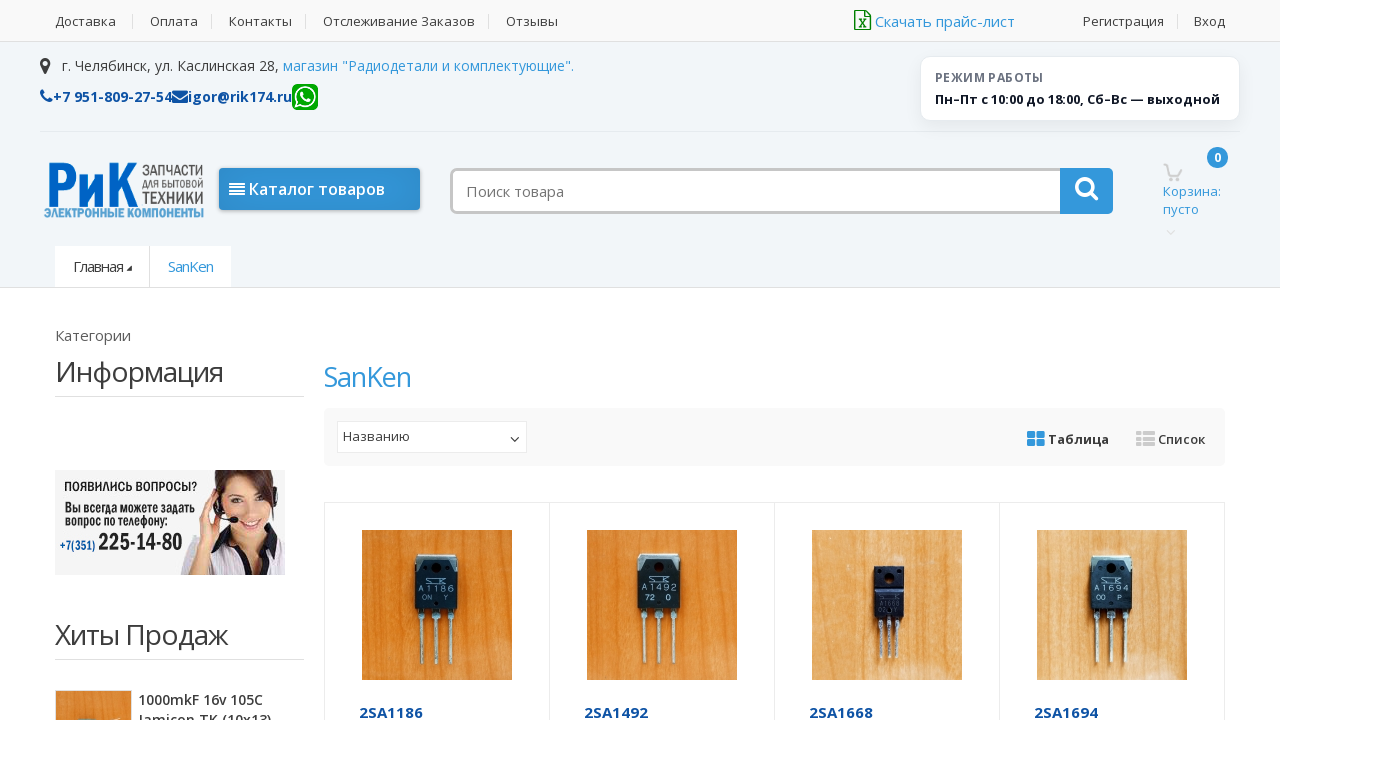

--- FILE ---
content_type: text/html; charset=UTF-8
request_url: https://rik174.ru/brands/sanken
body_size: 155495
content:
<!DOCTYPE html>




<html>
<head>
 
 
 
 

 
	<base href="https://rik174.ru/"/>
	<title>SanKen</title>
	
	
	<meta http-equiv="Content-Type" content="text/html; charset=utf-8">
	<meta name="description" content="SanKen" />
	<meta name="keywords"    content="SanKen" />
	<meta name="viewport" content="width=device-width, initial-scale=1.0, user-scalable=no">
	<meta name="yandex-verification" content="494dde90ba95139b" />
    <meta name="google-site-verification" content="d9YxKnEDXfxCOfnrqA5SAxOprkhcwYRFJKsTkDS7Wgs" />

  	<script src="https://ajax.googleapis.com/ajax/libs/jquery/1.11.2/jquery.min.js"></script>
   
 <script src="js/okzoom.js"></script>
 
 
  

 

 
 
 
	
	<link rel="canonical" href="https://rik174.ru/brands/sanken"/>	
	
	
	<link href="design/Rik_bootstap3_2/images/favicon.ico" rel="icon"          type="image/x-icon"/>
	<link href="design/Rik_bootstap3_2/images/favicon.ico" rel="shortcut icon" type="image/x-icon"/>
	
	    <!-- Bootstrap Core CSS -->
	    <link rel="stylesheet" href="design/Rik_bootstap3_2/css/bootstrap.min.css">
	    
	    <!-- Customizable CSS -->
	    <link rel="stylesheet" href="design/Rik_bootstap3_2/css/main.css">
	    <link rel="stylesheet" href="design/Rik_bootstap3_2/css/blue.css">
	    <link rel="stylesheet" href="design/Rik_bootstap3_2/css/owl.carousel.css">
		<link rel="stylesheet" href="design/Rik_bootstap3_2/css/owl.transitions.css">
		<link rel="stylesheet" href="design/Rik_bootstap3_2/css/animate.min.css">
		<link rel="stylesheet" href="design/Rik_bootstap3_2/css/prettyPhoto.css">

		<!-- Demo Purpose Only. Should be removed in production -->
		<link rel="stylesheet" href="design/Rik_bootstap3_2/css/config.css">

		<link href="design/Rik_bootstap3_2/css/green.css" rel="alternate stylesheet" title="Green color">
		<link href="design/Rik_bootstap3_2/css/blue.css" rel="alternate stylesheet" title="Blue color">
		<link href="design/Rik_bootstap3_2/css/red.css" rel="alternate stylesheet" title="Red color">
		<link href="design/Rik_bootstap3_2/css/orange.css" rel="alternate stylesheet" title="Orange color">
		<link href="design/Rik_bootstap3_2/css/navy.css" rel="alternate stylesheet" title="Navy color">
		<link href="design/Rik_bootstap3_2/css/dark-green.css" rel="alternate stylesheet" title="Darkgreen color">
		<!-- Demo Purpose Only. Should be removed in production : END -->

	    <!-- Fonts -->
		<link href='https://fonts.googleapis.com/css?family=Open+Sans:300,400,600,700,800' rel='stylesheet' type='text/css'>
		
		<!-- Icons/Glyphs -->
		<link rel="stylesheet" href="design/Rik_bootstap3_2/css/font-awesome.min.css">
		
		<link href="design/Rik_bootstap3_2/css/style.css" rel="stylesheet" type="text/css" media="screen"/>

		<!-- HTML5 elements and media queries Support for IE8 : HTML5 shim and Respond.js -->
		<!--[if lt IE 9]>
			<script src="design/Rik_bootstap3_2/js/html5shiv.js"></script>
			<script src="design/Rik_bootstap3_2/js/respond.min.js"></script>
		<![endif]-->	

	<link   href="js/admintooltip/css/admintooltip.css" rel="stylesheet" type="text/css" />
		<link   href="js/baloon/css/baloon.css" rel="stylesheet" type="text/css" />  		
			

 <link href="js/arcticmodal/jquery.arcticmodal.css" type="text/css" rel="stylesheet">
 <link href="js/arcticmodal/simple.css" type="text/css" rel="stylesheet">

 
 
</head>
<body>





    <div class="wrapper">		
      <!-- ============================================================= TOP NAVIGATION ============================================================= -->
      <nav class="top-bar animate-dropdown">    
        <div class="container">        
          <div class="col-xs-12 col-sm-8 no-margin">            
            <ul>
 			     	
																					<li class="lev1">
					<a href="dostavka" >
						<span>Доставка</span>
					</a>
									</li>
												<li class="lev1">
					<a href="oplata" >
						<span>Оплата</span>
					</a>
									</li>
												<li class="lev1">
					<a href="contact" >
						<span>Контакты</span>
					</a>
									</li>
												
   	
																<li class="lev1">
					<a href="otslezhivanie-zakazov" >
						<span>Отслеживание заказов</span>
					</a>
									</li>
																						<li class="lev1">
					<a href="reviews" >
						<span>Отзывы</span>
					</a>
									</li>
							
                                  
            </ul>        
          </div>
          <!-- /.col -->        
          <div class="col-xs-12 col-sm-4 no-margin">            
            <ul class="right">                
			<!-- Выбор валюты -->
			
			  
             
             <div class="col-xs-6">
              
                                      <a href="csv/Price.xls"><i class="fa fa-file-excel-o"></i>&nbspСкачать прайс-лист</a>    
              
              
              
              
             </div>
							 <li><a id="register" href="user/register">Регистрация</a></li>
				 <li><a id="login" href="user/login">Вход</a></li>
			                                      
            </ul>        
          </div>
          <!-- /.col -->    
        </div>
        <!-- /.container -->
      </nav>
      <!-- /.top-bar -->
      </div>
   

 <!-- ============================================================= TOP NAVIGATION : END ============================================================= -->		
      <!-- ============================================================= HEADER ============================================================= -->
      <header class="no-padding-bottom header-alt shwed-header" >
        <div class="container no-padding">

                    <div class="shwed-header__top">
            <div class="shwed-header__contacts">
              <div class="shwed-header__address">
                <i class="fa fa-map-marker"></i>
                г. Челябинск, ул. Каслинская 28, <span class="le-color"><a href="#dialog" name="modal">магазин "Радиодетали и комплектующие".</a></span>
              </div>

              <div class="shwed-header__links">
                <a class="shwed-header__link" href="tel:+79518092754"><i class="fa fa-phone"></i>+7 951-809-27-54</a>
                <a class="shwed-header__link" href="mailto:igor@rik174.ru"><i class="fa fa-envelope"></i>igor@rik174.ru</a>
                <a class="shwed-header__wa" href="https://wa.me/79518092754" aria-label="WhatsApp">
                  <img border="0" src="design/Rik_bootstap3_2/images/whatsapp.png" alt="WhatsApp"/>
                </a>
              </div>
            </div>

            <div class="shwed-header__hours">
              <div class="shwed-header__hours-title">Режим работы</div>
              <div class="shwed-header__hours-text">Пн–Пт с 10:00 до 18:00, Сб–Вс — выходной</div>
            </div>

</div>
		  
		  
		  

          <div class="shwed-header__main">
            <div class="shwed-header__logo">
              <a href="/"><img src="design/Rik_bootstap3_2/images/logo_2.png" title="РИК - электронные компоненты и радиодетали" alt="РИК - электронные компоненты и радиодетали"/></a>
            </div>
			
					 <div class="container no-padding">  
        <div class="col-md-12 top-search-holder">
 <div id="lifted" style="display:none;">
					


<ul class="menu_vert">

<div class="col-md-3"> 
<li><span class="kolichestvo"></span>
<a  href="catalog/adaptery-bloki-pitaniya_2" data-category="63">Адаптеры, блоки питания</a>

</li>
</div>

<div class="col-md-3"> 
<li><span class="kolichestvo"></span>
<a  href="catalog/akkumulyatory-batarejki_2" data-category="64">Аккумуляторы, батарейки</a>

</li>
</div>

<div class="col-md-3"> 
<li><span class="kolichestvo"></span>
<a  href="catalog/antenny-teleskopicheskie_2" data-category="65">Антенны телескопические</a>

</li>
</div>

<div class="col-md-3"> 
<li><span class="kolichestvo"></span>
<a  href="catalog/varistory_2" data-category="66">Варисторы</a>

</li>
</div>

<div class="col-md-3"> 
<li><span class="kolichestvo"></span>
<a  href="catalog/ventilyatory_2" data-category="67">Вентиляторы</a>

</li>
</div>

<div class="col-md-3"> 
<li><span class="kolichestvo"></span>
<a  href="catalog/dinamiki_2" data-category="68">Динамики</a>

</li>
</div>

<div class="col-md-3"> 
<li><span class="kolichestvo"></span>
<a  href="catalog/diody-diodnye-mosty-stabilitrony_2" data-category="69">Диоды, диодные мосты, стабилитроны</a>

</li>
</div>

<div class="col-md-3"> 
<li><span class="kolichestvo"></span>
<a  href="catalog/drosseli-induktivnosti_2" data-category="70">Дроссели, индуктивности</a>

</li>
</div>

<div class="col-md-3"> 
<li><span class="kolichestvo"></span>
<a  href="catalog/zapchasti-dlya-blenderov-mikserov" data-category="71">Запчасти для блендеров, миксеров</a>

</li>
</div>

<div class="col-md-3"> 
<li><span class="kolichestvo"></span>
<a  href="catalog/zapchasti-dlya-vodonagrevatelej_2" data-category="72">Запчасти для водонагревателей</a>

</li>
</div>

<div class="col-md-3"> 
<li><span class="kolichestvo"></span>
<a  href="catalog/zapchasti-dlya-gazovyh-i-elektroplit_2" data-category="73">Запчасти для газовых и электроплит</a>

</li>
</div>

<div class="col-md-3"> 
<li><span class="kolichestvo"></span>
<a  href="catalog/zapchasti-dlya-kofemashin_2" data-category="74">Запчасти для кофемашин</a>

</li>
</div>

<div class="col-md-3"> 
<li><span class="kolichestvo"></span>
<a  href="catalog/zapchasti-dlya-myasorubok_2" data-category="75">Запчасти для мясорубок</a>

</li>
</div>

<div class="col-md-3"> 
<li><span class="kolichestvo"></span>
<a  href="catalog/zapchasti-dlya-posudomoechnyh-mashin_2" data-category="76">Запчасти для посудомоечных машин</a>

</li>
</div>

<div class="col-md-3"> 
<li><span class="kolichestvo"></span>
<a  href="catalog/zapchasti-dlya-pylesosov_2" data-category="77">Запчасти для пылесосов</a>

</li>
</div>

<div class="col-md-3"> 
<li><span class="kolichestvo"></span>
<a  href="catalog/zapchasti-dlya-svch-pechej_2" data-category="78">Запчасти для СВЧ печей</a>

</li>
</div>

<div class="col-md-3"> 
<li><span class="kolichestvo"></span>
<a  href="catalog/zapchasti-dlya-stiralnyh-mashin_2" data-category="79">Запчасти для стиральных машин</a>

</li>
</div>

<div class="col-md-3"> 
<li><span class="kolichestvo"></span>
<a  href="catalog/zapchasti-dlya-hlebopechej_2" data-category="80">Запчасти для хлебопечей</a>

</li>
</div>

<div class="col-md-3"> 
<li><span class="kolichestvo"></span>
<a  href="catalog/zapchasti-dlya-holodilnikov_2" data-category="81">Запчасти для холодильников</a>

</li>
</div>

<div class="col-md-3"> 
<li><span class="kolichestvo"></span>
<a  href="catalog/zapchasti-dlya-chajnikov-termopotov" data-category="82">Запчасти для чайников, термопотов</a>

</li>
</div>

<div class="col-md-3"> 
<li><span class="kolichestvo"></span>
<a  href="catalog/zaryadnye-ustrojstva_2" data-category="83">Зарядные устройства</a>

</li>
</div>

<div class="col-md-3"> 
<li><span class="kolichestvo"></span>
<a  href="catalog/izmeritelnye-pribory_2" data-category="84">Измерительные приборы</a>

</li>
</div>

<div class="col-md-3"> 
<li><span class="kolichestvo"></span>
<a  href="catalog/ik-diody-fotopriemniki_2" data-category="85">ИК диоды, фотоприемники</a>

</li>
</div>

<div class="col-md-3"> 
<li><span class="kolichestvo"></span>
<a  href="catalog/invertory_2" data-category="86">Инверторы</a>

</li>
</div>

<div class="col-md-3"> 
<li><span class="kolichestvo"></span>
<a  href="catalog/instrument_2" data-category="87">Инструмент</a>

</li>
</div>

<div class="col-md-3"> 
<li><span class="kolichestvo"></span>
<a  href="catalog/kabeli-shnury_2" data-category="88">Кабели, шнуры</a>

</li>
</div>

<div class="col-md-3"> 
<li><span class="kolichestvo"></span>
<a  href="catalog/kvartsy_2" data-category="89">Кварцы</a>

</li>
</div>

<div class="col-md-3"> 
<li><span class="kolichestvo"></span>
<a  href="catalog/kolonki-naushniki_2" data-category="90">Колонки, наушники</a>

</li>
</div>

<div class="col-md-3"> 
<li><span class="kolichestvo"></span>
<a  href="catalog/kondensatory-keramicheskie_2" data-category="91">Конденсаторы керамические</a>

</li>
</div>

<div class="col-md-3"> 
<li><span class="kolichestvo"></span>
<a  href="catalog/kondensatory-puskovye_2" data-category="92">Конденсаторы пусковые</a>

</li>
</div>

<div class="col-md-3"> 
<li><span class="kolichestvo"></span>
<a  href="catalog/kondensatory-elektroliticheskie_2" data-category="93">Конденсаторы электролитические</a>

</li>
</div>

<div class="col-md-3"> 
<li><span class="kolichestvo"></span>
<a  href="catalog/lampy-i-svetodiodnye-lenty-podsvetki-lcd-i-led-tv-i-monitorov_2" data-category="94">Лампы и светодиодные ленты подсветки LCD и LED ТВ и мониторов</a>

</li>
</div>

<div class="col-md-3"> 
<li><span class="kolichestvo"></span>
<a  href="catalog/materialy-dlya-vodopodklyucheniya_2" data-category="95">Материалы для водоподключения</a>

</li>
</div>

<div class="col-md-3"> 
<li><span class="kolichestvo"></span>
<a  href="catalog/mikroshemy_2" data-category="96">Микросхемы</a>

</li>
</div>


<div class="col-md-3"> 
<li><span class="kolichestvo"></span>
<a  href="catalog/optopary_2" data-category="98">Оптопары</a>

</li>
</div>

<div class="col-md-3"> 
<li><span class="kolichestvo"></span>
<a  href="catalog/panelki-dlya-mikroshem_2" data-category="99">Панельки для микросхем</a>

</li>
</div>

<div class="col-md-3"> 
<li><span class="kolichestvo"></span>
<a  href="catalog/payalnoe-oborudovanie_2" data-category="100">Паяльное оборудование</a>

</li>
</div>

<div class="col-md-3"> 
<li><span class="kolichestvo"></span>
<a  href="catalog/pereklyuchateli-knopki_2" data-category="101">Переключатели, кнопки</a>

</li>
</div>

<div class="col-md-3"> 
<li><span class="kolichestvo"></span>
<a  href="catalog/pozistory_2" data-category="102">Позисторы</a>

</li>
</div>

<div class="col-md-3"> 
<li><span class="kolichestvo"></span>
<a  href="catalog/predohraniteli_2" data-category="103">Предохранители</a>

</li>
</div>

<div class="col-md-3"> 
<li><span class="kolichestvo"></span>
<a  href="catalog/prochee_2" data-category="104">Прочее</a>

</li>
</div>

<div class="col-md-3"> 
<li><span class="kolichestvo"></span>
<a  href="catalog/pulty-du_2" data-category="105">Пульты ДУ</a>

</li>
</div>

<div class="col-md-3"> 
<li><span class="kolichestvo"></span>
<a  href="catalog/razemy-dlya-avtomagnitol_2" data-category="106">Разъемы для автомагнитол</a>

</li>
</div>

<div class="col-md-3"> 
<li><span class="kolichestvo"></span>
<a  href="catalog/razemy-perehodniki_2" data-category="107">Разъемы, переходники</a>

</li>
</div>

<div class="col-md-3"> 
<li><span class="kolichestvo"></span>
<a  href="catalog/rezistory-peremennye-enkodery" data-category="108">Резисторы переменные, энкодеры</a>

</li>
</div>

<div class="col-md-3"> 
<li><span class="kolichestvo"></span>
<a  href="catalog/rezistory-postoyannye_2" data-category="109">Резисторы постоянные</a>

</li>
</div>

<div class="col-md-3"> 
<li><span class="kolichestvo"></span>
<a  href="catalog/rele_2" data-category="110">Реле</a>

</li>
</div>

<div class="col-md-3"> 
<li><span class="kolichestvo"></span>
<a  href="catalog/svetodiody-indikatory-lampy_2" data-category="111">Светодиоды, индикаторы, лампы</a>

</li>
</div>

<div class="col-md-3"> 
<li><span class="kolichestvo"></span>
<a  href="catalog/termistory_2" data-category="112">Термисторы</a>

</li>
</div>

<div class="col-md-3"> 
<li><span class="kolichestvo"></span>
<a  href="catalog/termopredohraniteli-termostaty" data-category="113">Термопредохранители, термостаты</a>

</li>
</div>

<div class="col-md-3"> 
<li><span class="kolichestvo"></span>
<a  href="catalog/termousadochnaya-trubka_2" data-category="114">Термоусадочная трубка</a>

</li>
</div>

<div class="col-md-3"> 
<li><span class="kolichestvo"></span>
<a  href="catalog/tiristory-simistory_2" data-category="115">Тиристоры, симисторы</a>

</li>
</div>

<div class="col-md-3"> 
<li><span class="kolichestvo"></span>
<a  href="catalog/tranzistory_2" data-category="116">Транзисторы</a>

</li>
</div>

<div class="col-md-3"> 
<li><span class="kolichestvo"></span>
<a  href="catalog/transformatory-invertorov_2" data-category="117">Трансформаторы инверторов</a>

</li>
</div>

<div class="col-md-3"> 
<li><span class="kolichestvo"></span>
<a  href="catalog/transformatory-setevye_2" data-category="118">Трансформаторы сетевые</a>

</li>
</div>

<div class="col-md-3"> 
<li><span class="kolichestvo"></span>
<a  href="catalog/transformatory-strochnye_2" data-category="119">Трансформаторы строчные</a>

</li>
</div>

<div class="col-md-3"> 
<li><span class="kolichestvo"></span>
<a  href="catalog/tyunery_2" data-category="120">Тюнеры</a>

</li>
</div>

<div class="col-md-3"> 
<li><span class="kolichestvo"></span>
<a  href="catalog/himiya-dlya-elektroniki_2" data-category="121">Химия для электроники</a>

</li>
</div>

<div class="col-md-3"> 
<li><span class="kolichestvo"></span>
<a  href="catalog/shlejfy_2" data-category="122">Шлейфы</a>

</li>
</div>

</ul>

</div>       
  <div class="col-md-3"> 
 <div class="menuclass"><i class="fa fa-align-justify"></i>&nbspКаталог товаров</div>  

</div>
<div class="col-md-9">  
 <!-- ============================================================= SEARCH AREA ============================================================= -->
            <div class="search-area">    
             <form id="search" action="all-products">
                <div class="control-group">            
                  <input class="search-field input_search" type="text" name="keyword" value=""  placeholder="Поиск товара">            
          
                  <button type="submit" class="search-button" title="Найти"></button>         
                </div>    
              </form>
            </div>
            <!-- /.search-area -->
       
  </div> 
  </div>   
   </div>    
			
			

            <div class="shwed-header__cart">
              <div class="top-cart-holder dropdown animate-dropdown">
                <div class="basket" id="cart_informer">
                  
                  <div id="cart">
           <a class="dropdown-toggle" id="cart_a" data-toggle="dropdown" href="#">
                <div class="basket-item-count">
                    <span class="count">0</span>
                    <img src="design/Rik_bootstap3_2/images/icon-cart.png" style="    width: 20px;
    float: left;" alt="">
                </div>

                <div class="total-price-basket"> 
                    <span class="lbl">Корзина:</span>
                    <span class="total-price">
                    	пусто
                      
                    </span>
                </div>
            </a>
             </div>
                </div>
              </div>
            </div>
          </div>
          
          
         
		 

		 
		 

        </div>

        <!-- ========================================= NAVIGATION ========================================= -->
 

  
       
       
     
       
       
       
       
       
       
       
       
       
       
       
       
       
       
       
       
       
       
    <!-- ========================================= NAVIGATION : END ========================================= -->	 
    
<div class="animate-dropdown"><!-- ========================================= BREADCRUMB ========================================= -->
<div id="breadcrumb-alt">
 
 
 

 
 
    <div class="container">
     
      
     
        <div class="breadcrumb-nav-holder minimal">
            <ul>
                <li class="dropdown breadcrumb-item">
                    <a class="dropdown-toggle" href="/">Главная</a>
                </li>
		<li class="dropdown breadcrumb-item current"><a href="brands/sanken">SanKen</a></li>
	                

            </ul><!-- /.breadcrumb-nav-holder -->
        </div>
    </div><!-- /.container -->
    
</div>
<!-- ========================================= BREADCRUMB : END ========================================= --></div> 
   




    </header>
    <!-- ============================================================= HEADER : END ============================================================= -->		
<main id="terms">
	<div class="container">
     
         
     
     
     
     
     
				


    <div class="col-xs-12 col-sm-3 no-margin sidebar narrow">
      
       
<div class="catalog_nav filters  mb-1">
<div>
    <div class="name active">
        <span data-language="features_catalog">Категории</span>
    </div>

   
	</div>
</div>





      <!-- ========================================= LINKS ========================================= -->
<div class="widget">
    <h1 class="border">Информация</h1>
    <div class="body">
        <ul class="le-links">
							
											
											
											
											
											
											
											
											
							        </ul><!-- /.le-links -->
    </div><!-- /.body -->
</div><!-- /.widget -->
<!-- ========================================= LINKS : END ========================================= -->
            <div class="widget">
	<div class="simple-banner">
		<a href="#"><img alt="" class="img-responsive" src="design/Rik_bootstap3_2/images/block-callme.jpg"></a>
	</div>
</div>




            <!-- ========================================= FEATURED PRODUCTS ========================================= -->
<div class="widget">
    <h1 class="border">Хиты продаж</h1>
    <ul class="product-list">
                <li class="sidebar-product-list-item">
            <div class="row">
                <div class="col-xs-4 col-sm-4 no-margin">
                <a href="products/1000mkf-16v-105c-jamicon-tk-10x13" class="thumb-holder"><img src="https://rik174.ru/files/products/16v_2.75x75.jpg" alt="1000mkF  16v 105C Jamicon TK  (10x13)"/></a>
                </div>
                <div class="col-xs-8 col-sm-8 no-margin">
                    <a href="products/1000mkf-16v-105c-jamicon-tk-10x13">1000mkF  16v 105C Jamicon TK  (10x13) </a>
                    <div class="price">
                                            <div class="price-current">15,00  ₽</div>
                    </div>
                </div>  
            </div>
        </li><!-- /.sidebar-product-list-item -->
        <li class="sidebar-product-list-item">
            <div class="row">
                <div class="col-xs-4 col-sm-4 no-margin">
                <a href="products/pult-philips-universalnyj-rm-d1110-tv" class="thumb-holder"><img src="https://rik174.ru/files/products/img_20231026_091230.75x75.jpg" alt="Пульт Philips универсальный RM-D1110  (TV)"/></a>
                </div>
                <div class="col-xs-8 col-sm-8 no-margin">
                    <a href="products/pult-philips-universalnyj-rm-d1110-tv">Пульт Philips универсальный RM-D1110  (TV) </a>
                    <div class="price">
                                            <div class="price-current">290,00  ₽</div>
                    </div>
                </div>  
            </div>
        </li><!-- /.sidebar-product-list-item -->
        <li class="sidebar-product-list-item">
            <div class="row">
                <div class="col-xs-4 col-sm-4 no-margin">
                <a href="products/470mkf-25v-105c-jamicon-tk-08x14" class="thumb-holder"><img src="https://rik174.ru/files/products/470m-25v.75x75.jpg" alt="470mkF  25v 105C Jamicon TK  (08x14)"/></a>
                </div>
                <div class="col-xs-8 col-sm-8 no-margin">
                    <a href="products/470mkf-25v-105c-jamicon-tk-08x14">470mkF  25v 105C Jamicon TK  (08x14) </a>
                    <div class="price">
                                            <div class="price-current">10,00  ₽</div>
                    </div>
                </div>  
            </div>
        </li><!-- /.sidebar-product-list-item -->
    </ul><!-- /.product-list -->
</div><!-- /.widget -->
<!-- ========================================= FEATURED PRODUCTS : END ========================================= -->
       
        </div>    


<div class="col-xs-12 col-sm-9 no-margin wide sidebar">

            <section id="gaming">
    <div class="grid-list-products">

<h2 class="section-title"> SanKen </h2>
 










<!--Каталог товаров-->
       
        <div class="control-bar">
        
             <div class="grid-list-buttons">
                <ul>
                    <li class="grid-list-button-item active"><a data-toggle="tab"  onclick="document.cookie='view=grid;path=/';" href="#grid-view"><i class="fa fa-th-large"></i> Таблица</a></li>
                    <li class="grid-list-button-item "><a data-toggle="tab"  onclick="document.cookie='view=list;path=/';" href="#list-view"><i class="fa fa-th-list"></i> Список</a></li>
                </ul>
            </div>       
        
            <div id="popularity-sort" class="le-select" >
 <select  name="sort" id="sort" onchange="location.href = this.options[this.selectedIndex].value;">
 <option value="/brands/sanken?sort=position" >Умолчанию</option>
			<option value="/brands/sanken?sort=name"  selected>Названию</option>
			<option value="/brands/sanken?sort=price" >Сначала дешевле</option>
			 <option value="/brands/sanken?sort=price2" >Сначала дорогие</option>
			<option value="/brands/sanken?sort=rating" >Сначала популярные</option>
			<option value="/brands/sanken?sort=created" >Сначала новые</option> 
 </select>
            </div>


        </div><!-- /.control-bar -->
                                
        <div class="tab-content">
            <div id="grid-view" class="products-grid fade tab-pane   in active">
                
                <div class="product-grid-holder">
                    <div class="row no-margin">
                        
							       

       
     <div class="col-xs-6 col-sm-3 no-margin product-item-holder hover">
                            <div class="product-item  product">
                               
                                                                   
		
		<div class="image">
			<a href="products/2sa1186" title='Просмотреть предложение 2SA1186'><img src="https://rik174.ru/files/products/2sa1186.150x150.jpg" alt="2SA1186"/></a>
		</div>
		 
		
	                                                                                                                   
 		<!-- Выбор варианта товара -->
		<form class="variants" action="/cart">	
                                <div class="body">
                                 
                                    <div class="title">
                                        <a href="products/2sa1186">2SA1186</a>
                                    </div>
                                    <div class="brand"></div>
                                    <div class="korpus1">Тип корпуса:TO3P</div>                                 
 	                                    <div class="le-select sel"style='display:none;'>
 			<!-- Выбор варианта товара -->
			<select name="variant" >
								<option value="5701"  price="230,00">
				
				</option>
							</select>
                                    </div>	                                
                                
                                </div>
           
                                         <span class="availability2">В наличии: 
            	 
            		<span>3	шт</span> 
            	             </span>
          
                                                                      
                                <div class="prices">
                    
                        <div class="price-prev">
                         </div>
                                                  <div class="price-current pull-right"><span class="pr">230,00 </span>  ₽</div>
                                                      
                                </div><div class="clearfix"></div> 
                                <div class="hover-area">
                                    <div class="add-cart-button">
                                         <button type="submit" class="le-button">В корзину</button>
                                    </div>
                                                                                                        </div>
                                    </form>

		                                    

                            </div><!-- /.product-item -->
                        </div><!-- /.product-item-holder -->


								  
							       

       
     <div class="col-xs-6 col-sm-3 no-margin product-item-holder hover">
                            <div class="product-item  product">
                               
                                                                   
		
		<div class="image">
			<a href="products/2sa1492" title='Просмотреть предложение 2SA1492'><img src="https://rik174.ru/files/products/2sa1492.150x150.jpg" alt="2SA1492"/></a>
		</div>
		 
		
	                                                                                                                   
 		<!-- Выбор варианта товара -->
		<form class="variants" action="/cart">	
                                <div class="body">
                                 
                                    <div class="title">
                                        <a href="products/2sa1492">2SA1492</a>
                                    </div>
                                    <div class="brand"></div>
                                    <div class="korpus1">Тип корпуса:TO3P</div>                                 
 	                                    <div class="le-select sel"style='display:none;'>
 			<!-- Выбор варианта товара -->
			<select name="variant" >
								<option value="4838"  price="280,00">
				
				</option>
							</select>
                                    </div>	                                
                                
                                </div>
           
                                         <span class="availability2">В наличии: 
            	 
            		<span>4	шт</span> 
            	             </span>
          
                                                                      
                                <div class="prices">
                    
                        <div class="price-prev">
                         </div>
                                                  <div class="price-current pull-right"><span class="pr">280,00 </span>  ₽</div>
                                                      
                                </div><div class="clearfix"></div> 
                                <div class="hover-area">
                                    <div class="add-cart-button">
                                         <button type="submit" class="le-button">В корзину</button>
                                    </div>
                                                                                                        </div>
                                    </form>

		                                    

                            </div><!-- /.product-item -->
                        </div><!-- /.product-item-holder -->


								  
							       

       
     <div class="col-xs-6 col-sm-3 no-margin product-item-holder hover">
                            <div class="product-item  product">
                               
                                                                   
		
		<div class="image">
			<a href="products/2sa1668" title='Просмотреть предложение 2SA1668'><img src="https://rik174.ru/files/products/img_20240713_094411.150x150.jpg" alt="2SA1668"/></a>
		</div>
		 
		
	                                                                                                                   
 		<!-- Выбор варианта товара -->
		<form class="variants" action="/cart">	
                                <div class="body">
                                 
                                    <div class="title">
                                        <a href="products/2sa1668">2SA1668</a>
                                    </div>
                                    <div class="brand"></div>
                                    <div class="korpus1">Тип корпуса:TO220F</div>                                 
 	                                    <div class="le-select sel"style='display:none;'>
 			<!-- Выбор варианта товара -->
			<select name="variant" >
								<option value="10806"  price="90,00">
				
				</option>
							</select>
                                    </div>	                                
                                
                                </div>
           
                                         <span class="availability2">В наличии: 
            	 
            		<span>1	шт</span> 
            	             </span>
          
                                                                      
                                <div class="prices">
                    
                        <div class="price-prev">
                         </div>
                                                  <div class="price-current pull-right"><span class="pr">90,00 </span>  ₽</div>
                                                      
                                </div><div class="clearfix"></div> 
                                <div class="hover-area">
                                    <div class="add-cart-button">
                                         <button type="submit" class="le-button">В корзину</button>
                                    </div>
                                                                                                        </div>
                                    </form>

		                                    

                            </div><!-- /.product-item -->
                        </div><!-- /.product-item-holder -->


								  
							       

       
     <div class="col-xs-6 col-sm-3 no-margin product-item-holder hover">
                            <div class="product-item  product">
                               
                                                                   
		
		<div class="image">
			<a href="products/2sa1694" title='Просмотреть предложение 2SA1694'><img src="https://rik174.ru/files/products/img_20240713_095128.150x150.jpg" alt="2SA1694"/></a>
		</div>
		 
		
	                                                                                                                   
 		<!-- Выбор варианта товара -->
		<form class="variants" action="/cart">	
                                <div class="body">
                                 
                                    <div class="title">
                                        <a href="products/2sa1694">2SA1694</a>
                                    </div>
                                    <div class="brand"></div>
                                    <div class="korpus1">Тип корпуса:TO3P</div>                                 
 	                                    <div class="le-select sel"style='display:none;'>
 			<!-- Выбор варианта товара -->
			<select name="variant" >
								<option value="5455"  price="180,00">
				
				</option>
							</select>
                                    </div>	                                
                                
                                </div>
           
                                         <span class="availability2">В наличии: 
            	 
            		<span>4	шт</span> 
            	             </span>
          
                                                                      
                                <div class="prices">
                    
                        <div class="price-prev">
                         </div>
                                                  <div class="price-current pull-right"><span class="pr">180,00 </span>  ₽</div>
                                                      
                                </div><div class="clearfix"></div> 
                                <div class="hover-area">
                                    <div class="add-cart-button">
                                         <button type="submit" class="le-button">В корзину</button>
                                    </div>
                                                                                                        </div>
                                    </form>

		                                    

                            </div><!-- /.product-item -->
                        </div><!-- /.product-item-holder -->


								  
							       

       
     <div class="col-xs-6 col-sm-3 no-margin product-item-holder hover">
                            <div class="product-item  product">
                               
                                                                   
		
		<div class="image">
			<a href="products/2sa1695" title='Просмотреть предложение 2SA1695'><img src="https://rik174.ru/files/products/2sa1695.150x150.jpg" alt="2SA1695"/></a>
		</div>
		 
		
	                                                                                                                   
 		<!-- Выбор варианта товара -->
		<form class="variants" action="/cart">	
                                <div class="body">
                                 
                                    <div class="title">
                                        <a href="products/2sa1695">2SA1695</a>
                                    </div>
                                    <div class="brand"></div>
                                    <div class="korpus1">Тип корпуса:TO3P</div>                                 
 	                                    <div class="le-select sel"style='display:none;'>
 			<!-- Выбор варианта товара -->
			<select name="variant" >
								<option value="4951"  price="220,00">
				
				</option>
							</select>
                                    </div>	                                
                                
                                </div>
           
                                         <span class="availability2">В наличии: 
            	 
            		<span>4	шт</span> 
            	             </span>
          
                                                                      
                                <div class="prices">
                    
                        <div class="price-prev">
                         </div>
                                                  <div class="price-current pull-right"><span class="pr">220,00 </span>  ₽</div>
                                                      
                                </div><div class="clearfix"></div> 
                                <div class="hover-area">
                                    <div class="add-cart-button">
                                         <button type="submit" class="le-button">В корзину</button>
                                    </div>
                                                                                                        </div>
                                    </form>

		                                    

                            </div><!-- /.product-item -->
                        </div><!-- /.product-item-holder -->


								  
							       

       
     <div class="col-xs-6 col-sm-3 no-margin product-item-holder hover">
                            <div class="product-item  product">
                               
                                                                   
		
		<div class="image">
			<a href="products/2sa2151a" title='Просмотреть предложение 2SA2151A'><img src="https://rik174.ru/files/products/a2151.150x150.jpg" alt="2SA2151A"/></a>
		</div>
		 
		
	                                                                                                                   
 		<!-- Выбор варианта товара -->
		<form class="variants" action="/cart">	
                                <div class="body">
                                 
                                    <div class="title">
                                        <a href="products/2sa2151a">2SA2151A</a>
                                    </div>
                                    <div class="brand"></div>
                                    <div class="korpus1">Тип корпуса:TO3P</div>                                 
 	                                    <div class="le-select sel"style='display:none;'>
 			<!-- Выбор варианта товара -->
			<select name="variant" >
								<option value="10836"  price="340,00">
				
				</option>
							</select>
                                    </div>	                                
                                
                                </div>
           
                                         <span class="availability2">В наличии: 
            	 
            		<span>2	шт</span> 
            	             </span>
          
                                                                      
                                <div class="prices">
                    
                        <div class="price-prev">
                         </div>
                                                  <div class="price-current pull-right"><span class="pr">340,00 </span>  ₽</div>
                                                      
                                </div><div class="clearfix"></div> 
                                <div class="hover-area">
                                    <div class="add-cart-button">
                                         <button type="submit" class="le-button">В корзину</button>
                                    </div>
                                                                                                        </div>
                                    </form>

		                                    

                            </div><!-- /.product-item -->
                        </div><!-- /.product-item-holder -->


								  
							       

       
     <div class="col-xs-6 col-sm-3 no-margin product-item-holder hover">
                            <div class="product-item  product">
                               
                                                                   
		
		<div class="image">
			<a href="products/2sb1560" title='Просмотреть предложение 2SB1560'><img src="https://rik174.ru/files/products/b1560-1.150x150.jpg" alt="2SB1560"/></a>
		</div>
		 
		
	                                                                                                                   
 		<!-- Выбор варианта товара -->
		<form class="variants" action="/cart">	
                                <div class="body">
                                 
                                    <div class="title">
                                        <a href="products/2sb1560">2SB1560</a>
                                    </div>
                                    <div class="brand"></div>
                                    <div class="korpus1">Тип корпуса:TO3P</div>                                 
 	                                    <div class="le-select sel"style='display:none;'>
 			<!-- Выбор варианта товара -->
			<select name="variant" >
								<option value="5203"  price="270,00">
				
				</option>
							</select>
                                    </div>	                                
                                
                                </div>
           
                                         <span class="availability2">В наличии: 
            	 
            		<span>2	шт</span> 
            	             </span>
          
                                                                      
                                <div class="prices">
                    
                        <div class="price-prev">
                         </div>
                                                  <div class="price-current pull-right"><span class="pr">270,00 </span>  ₽</div>
                                                      
                                </div><div class="clearfix"></div> 
                                <div class="hover-area">
                                    <div class="add-cart-button">
                                         <button type="submit" class="le-button">В корзину</button>
                                    </div>
                                                                                                        </div>
                                    </form>

		                                    

                            </div><!-- /.product-item -->
                        </div><!-- /.product-item-holder -->


								  
							       

       
     <div class="col-xs-6 col-sm-3 no-margin product-item-holder hover">
                            <div class="product-item  product">
                               
                                                                   
		
		<div class="image">
			<a href="products/2sb1624" title='Просмотреть предложение 2SB1624'><img src="https://rik174.ru/files/products/img_20240118_133043.150x150.jpg" alt="2SB1624"/></a>
		</div>
		 
		
	                                                                                                                   
 		<!-- Выбор варианта товара -->
		<form class="variants" action="/cart">	
                                <div class="body">
                                 
                                    <div class="title">
                                        <a href="products/2sb1624">2SB1624</a>
                                    </div>
                                    <div class="brand"></div>
                                    <div class="korpus1">Тип корпуса:TO3P</div>                                 
 	                                    <div class="le-select sel"style='display:none;'>
 			<!-- Выбор варианта товара -->
			<select name="variant" >
								<option value="2578"  price="120,00">
				
				</option>
							</select>
                                    </div>	                                
                                
                                </div>
           
                                         <span class="availability2">В наличии: 
            	 
            		<span>1	шт</span> 
            	             </span>
          
                                                                      
                                <div class="prices">
                    
                        <div class="price-prev">
                         </div>
                                                  <div class="price-current pull-right"><span class="pr">120,00 </span>  ₽</div>
                                                      
                                </div><div class="clearfix"></div> 
                                <div class="hover-area">
                                    <div class="add-cart-button">
                                         <button type="submit" class="le-button">В корзину</button>
                                    </div>
                                                                                                        </div>
                                    </form>

		                                    

                            </div><!-- /.product-item -->
                        </div><!-- /.product-item-holder -->


								  
							       

       
     <div class="col-xs-6 col-sm-3 no-margin product-item-holder hover">
                            <div class="product-item  product">
                               
                                                                   
		
		<div class="image">
			<a href="products/2sb1647" title='Просмотреть предложение 2SB1647'><img src="https://rik174.ru/files/products/b1647.150x150.jpg" alt="2SB1647"/></a>
		</div>
		 
		
	                                                                                                                   
 		<!-- Выбор варианта товара -->
		<form class="variants" action="/cart">	
                                <div class="body">
                                 
                                    <div class="title">
                                        <a href="products/2sb1647">2SB1647</a>
                                    </div>
                                    <div class="brand"></div>
                                    <div class="korpus1">Тип корпуса:TO3P</div>                                 
 	                                    <div class="le-select sel"style='display:none;'>
 			<!-- Выбор варианта товара -->
			<select name="variant" >
								<option value="3874"  price="260,00">
				
				</option>
							</select>
                                    </div>	                                
                                
                                </div>
           
                                         <span class="availability2">В наличии: 
            	 
            		<span>2	шт</span> 
            	             </span>
          
                                                                      
                                <div class="prices">
                    
                        <div class="price-prev">
                         </div>
                                                  <div class="price-current pull-right"><span class="pr">260,00 </span>  ₽</div>
                                                      
                                </div><div class="clearfix"></div> 
                                <div class="hover-area">
                                    <div class="add-cart-button">
                                         <button type="submit" class="le-button">В корзину</button>
                                    </div>
                                                                                                        </div>
                                    </form>

		                                    

                            </div><!-- /.product-item -->
                        </div><!-- /.product-item-holder -->


								  
							       

       
     <div class="col-xs-6 col-sm-3 no-margin product-item-holder hover">
                            <div class="product-item  product">
                               
                                                                   
		
		<div class="image">
			<a href="products/2sc2837" title='Просмотреть предложение 2SC2837'><img src="https://rik174.ru/files/products/2sc2837.150x150.jpg" alt="2SC2837"/></a>
		</div>
		 
		
	                                                                                                                   
 		<!-- Выбор варианта товара -->
		<form class="variants" action="/cart">	
                                <div class="body">
                                 
                                    <div class="title">
                                        <a href="products/2sc2837">2SC2837</a>
                                    </div>
                                    <div class="brand"></div>
                                    <div class="korpus1">Тип корпуса:TO3P</div>                                 
 	                                    <div class="le-select sel"style='display:none;'>
 			<!-- Выбор варианта товара -->
			<select name="variant" >
								<option value="3460"  price="180,00">
				
				</option>
							</select>
                                    </div>	                                
                                
                                </div>
           
                                         <span class="availability2">В наличии: 
            	 
            		<span>3	шт</span> 
            	             </span>
          
                                                                      
                                <div class="prices">
                    
                        <div class="price-prev">
                         </div>
                                                  <div class="price-current pull-right"><span class="pr">180,00 </span>  ₽</div>
                                                      
                                </div><div class="clearfix"></div> 
                                <div class="hover-area">
                                    <div class="add-cart-button">
                                         <button type="submit" class="le-button">В корзину</button>
                                    </div>
                                                                                                        </div>
                                    </form>

		                                    

                            </div><!-- /.product-item -->
                        </div><!-- /.product-item-holder -->


								  
							       

       
     <div class="col-xs-6 col-sm-3 no-margin product-item-holder hover">
                            <div class="product-item  product">
                               
                                                                   
		
		<div class="image">
			<a href="products/2sc3263" title='Просмотреть предложение 2SC3263'><img src="https://rik174.ru/files/products/izobrazhenie-006_402.150x150.jpg" alt="2SC3263"/></a>
		</div>
		 
		
	                                                                                                                   
 		<!-- Выбор варианта товара -->
		<form class="variants" action="/cart">	
                                <div class="body">
                                 
                                    <div class="title">
                                        <a href="products/2sc3263">2SC3263</a>
                                    </div>
                                    <div class="brand"></div>
                                    <div class="korpus1">Тип корпуса:TO3P</div>                                 
 	                                    <div class="le-select sel"style='display:none;'>
 			<!-- Выбор варианта товара -->
			<select name="variant" >
								<option value="4194"  price="280,00">
				
				</option>
							</select>
                                    </div>	                                
                                
                                </div>
           
                                         <span class="availability2">В наличии: 
            	 
            		<span>2	шт</span> 
            	             </span>
          
                                                                      
                                <div class="prices">
                    
                        <div class="price-prev">
                         </div>
                                                  <div class="price-current pull-right"><span class="pr">280,00 </span>  ₽</div>
                                                      
                                </div><div class="clearfix"></div> 
                                <div class="hover-area">
                                    <div class="add-cart-button">
                                         <button type="submit" class="le-button">В корзину</button>
                                    </div>
                                                                                                        </div>
                                    </form>

		                                    

                            </div><!-- /.product-item -->
                        </div><!-- /.product-item-holder -->


								  
							       

       
     <div class="col-xs-6 col-sm-3 no-margin product-item-holder hover">
                            <div class="product-item  product">
                               
                                                                   
		
		<div class="image">
			<a href="products/2sc3835" title='Просмотреть предложение 2SC3835'><img src="https://rik174.ru/files/products/c3835-1.150x150.jpg" alt="2SC3835"/></a>
		</div>
		 
		
	                                                                                                                   
 		<!-- Выбор варианта товара -->
		<form class="variants" action="/cart">	
                                <div class="body">
                                 
                                    <div class="title">
                                        <a href="products/2sc3835">2SC3835</a>
                                    </div>
                                    <div class="brand"></div>
                                    <div class="korpus1">Тип корпуса:TO3P</div>                                 
 	                                    <div class="le-select sel"style='display:none;'>
 			<!-- Выбор варианта товара -->
			<select name="variant" >
								<option value="5583"  price="260,00">
				
				</option>
							</select>
                                    </div>	                                
                                
                                </div>
           
                                         <span class="availability2">В наличии: 
            	 
            		<span>4	шт</span> 
            	             </span>
          
                                                                      
                                <div class="prices">
                    
                        <div class="price-prev">
                         </div>
                                                  <div class="price-current pull-right"><span class="pr">260,00 </span>  ₽</div>
                                                      
                                </div><div class="clearfix"></div> 
                                <div class="hover-area">
                                    <div class="add-cart-button">
                                         <button type="submit" class="le-button">В корзину</button>
                                    </div>
                                                                                                        </div>
                                    </form>

		                                    

                            </div><!-- /.product-item -->
                        </div><!-- /.product-item-holder -->


								  
							       

       
     <div class="col-xs-6 col-sm-3 no-margin product-item-holder hover">
                            <div class="product-item  product">
                               
                                                                   
		
		<div class="image">
			<a href="products/2sc3856" title='Просмотреть предложение 2SC3856'><img src="https://rik174.ru/files/products/c3856.150x150.jpg" alt="2SC3856"/></a>
		</div>
		 
		
	                                                                                                                   
 		<!-- Выбор варианта товара -->
		<form class="variants" action="/cart">	
                                <div class="body">
                                 
                                    <div class="title">
                                        <a href="products/2sc3856">2SC3856</a>
                                    </div>
                                    <div class="brand"></div>
                                    <div class="korpus1">Тип корпуса:TO3P</div>                                 
 	                                    <div class="le-select sel"style='display:none;'>
 			<!-- Выбор варианта товара -->
			<select name="variant" >
								<option value="4837"  price="280,00">
				
				</option>
							</select>
                                    </div>	                                
                                
                                </div>
           
                                         <span class="availability2">В наличии: 
            	 
            		<span>4	шт</span> 
            	             </span>
          
                                                                      
                                <div class="prices">
                    
                        <div class="price-prev">
                         </div>
                                                  <div class="price-current pull-right"><span class="pr">280,00 </span>  ₽</div>
                                                      
                                </div><div class="clearfix"></div> 
                                <div class="hover-area">
                                    <div class="add-cart-button">
                                         <button type="submit" class="le-button">В корзину</button>
                                    </div>
                                                                                                        </div>
                                    </form>

		                                    

                            </div><!-- /.product-item -->
                        </div><!-- /.product-item-holder -->


								  
							       

       
     <div class="col-xs-6 col-sm-3 no-margin product-item-holder hover">
                            <div class="product-item  product">
                               
                                                                   
		
		<div class="image">
			<a href="products/2sc4382" title='Просмотреть предложение 2SC4382'><img src="https://rik174.ru/files/products/img_20240713_111103.150x150.jpg" alt="2SC4382"/></a>
		</div>
		 
		
	                                                                                                                   
 		<!-- Выбор варианта товара -->
		<form class="variants" action="/cart">	
                                <div class="body">
                                 
                                    <div class="title">
                                        <a href="products/2sc4382">2SC4382</a>
                                    </div>
                                    <div class="brand"></div>
                                    <div class="korpus1">Тип корпуса:TO220F</div>                                 
 	                                    <div class="le-select sel"style='display:none;'>
 			<!-- Выбор варианта товара -->
			<select name="variant" >
								<option value="10807"  price="90,00">
				
				</option>
							</select>
                                    </div>	                                
                                
                                </div>
           
                                         <span class="availability2">В наличии: 
            	 
            		<span>3	шт</span> 
            	             </span>
          
                                                                      
                                <div class="prices">
                    
                        <div class="price-prev">
                         </div>
                                                  <div class="price-current pull-right"><span class="pr">90,00 </span>  ₽</div>
                                                      
                                </div><div class="clearfix"></div> 
                                <div class="hover-area">
                                    <div class="add-cart-button">
                                         <button type="submit" class="le-button">В корзину</button>
                                    </div>
                                                                                                        </div>
                                    </form>

		                                    

                            </div><!-- /.product-item -->
                        </div><!-- /.product-item-holder -->


								  
							       

       
     <div class="col-xs-6 col-sm-3 no-margin product-item-holder hover">
                            <div class="product-item  product">
                               
                                                                   
		
		<div class="image">
			<a href="products/2sc4467" title='Просмотреть предложение 2SC4467'><img src="https://rik174.ru/files/products/c4467-247.150x150.jpg" alt="2SC4467"/></a>
		</div>
		 
		
	                                                                                                                   
 		<!-- Выбор варианта товара -->
		<form class="variants" action="/cart">	
                                <div class="body">
                                 
                                    <div class="title">
                                        <a href="products/2sc4467">2SC4467</a>
                                    </div>
                                    <div class="brand"></div>
                                    <div class="korpus1">Тип корпуса:TO3P</div>                                 
 	                                    <div class="le-select sel"style='display:none;'>
 			<!-- Выбор варианта товара -->
			<select name="variant" >
								<option value="5454"  price="180,00">
				
				</option>
							</select>
                                    </div>	                                
                                
                                </div>
           
                                         <span class="availability2">В наличии: 
            	 
            		<span>4	шт</span> 
            	             </span>
          
                                                                      
                                <div class="prices">
                    
                        <div class="price-prev">
                         </div>
                                                  <div class="price-current pull-right"><span class="pr">180,00 </span>  ₽</div>
                                                      
                                </div><div class="clearfix"></div> 
                                <div class="hover-area">
                                    <div class="add-cart-button">
                                         <button type="submit" class="le-button">В корзину</button>
                                    </div>
                                                                                                        </div>
                                    </form>

		                                    

                            </div><!-- /.product-item -->
                        </div><!-- /.product-item-holder -->


								  
							       

       
     <div class="col-xs-6 col-sm-3 no-margin product-item-holder hover">
                            <div class="product-item  product">
                               
                                                                   
		
		<div class="image">
			<a href="products/2sc4468" title='Просмотреть предложение 2SC4468'><img src="https://rik174.ru/files/products/c4468.150x150.jpg" alt="2SC4468"/></a>
		</div>
		 
		
	                                                                                                                   
 		<!-- Выбор варианта товара -->
		<form class="variants" action="/cart">	
                                <div class="body">
                                 
                                    <div class="title">
                                        <a href="products/2sc4468">2SC4468</a>
                                    </div>
                                    <div class="brand"></div>
                                    <div class="korpus1">Тип корпуса:TO3P</div>                                 
 	                                    <div class="le-select sel"style='display:none;'>
 			<!-- Выбор варианта товара -->
			<select name="variant" >
								<option value="4950"  price="230,00">
				
				</option>
							</select>
                                    </div>	                                
                                
                                </div>
           
                                         <span class="availability2">В наличии: 
            	 
            		<span>2	шт</span> 
            	             </span>
          
                                                                      
                                <div class="prices">
                    
                        <div class="price-prev">
                         </div>
                                                  <div class="price-current pull-right"><span class="pr">230,00 </span>  ₽</div>
                                                      
                                </div><div class="clearfix"></div> 
                                <div class="hover-area">
                                    <div class="add-cart-button">
                                         <button type="submit" class="le-button">В корзину</button>
                                    </div>
                                                                                                        </div>
                                    </form>

		                                    

                            </div><!-- /.product-item -->
                        </div><!-- /.product-item-holder -->


								  
							       

       
     <div class="col-xs-6 col-sm-3 no-margin product-item-holder hover">
                            <div class="product-item  product">
                               
                                                                   
		
		<div class="image">
			<a href="products/2sc4706" title='Просмотреть предложение 2SC4706'><img src="https://rik174.ru/files/products/img_20240713_113713.150x150.jpg" alt="2SC4706"/></a>
		</div>
		 
		
	                                                                                                                   
 		<!-- Выбор варианта товара -->
		<form class="variants" action="/cart">	
                                <div class="body">
                                 
                                    <div class="title">
                                        <a href="products/2sc4706">2SC4706</a>
                                    </div>
                                    <div class="brand"></div>
                                    <div class="korpus1">Тип корпуса:TO3P</div>                                 
 	                                    <div class="le-select sel"style='display:none;'>
 			<!-- Выбор варианта товара -->
			<select name="variant" >
								<option value="6321"  price="220,00">
				
				</option>
							</select>
                                    </div>	                                
                                
                                </div>
           
                                         <span class="availability2">В наличии: 
            	 
            		<span>8	шт</span> 
            	             </span>
          
                                                                      
                                <div class="prices">
                    
                        <div class="price-prev">
                         </div>
                                                  <div class="price-current pull-right"><span class="pr">220,00 </span>  ₽</div>
                                                      
                                </div><div class="clearfix"></div> 
                                <div class="hover-area">
                                    <div class="add-cart-button">
                                         <button type="submit" class="le-button">В корзину</button>
                                    </div>
                                                                                                        </div>
                                    </form>

		                                    

                            </div><!-- /.product-item -->
                        </div><!-- /.product-item-holder -->


								  
							       

       
     <div class="col-xs-6 col-sm-3 no-margin product-item-holder hover">
                            <div class="product-item  product">
                               
                                                                   
		
		<div class="image">
			<a href="products/2sc5249" title='Просмотреть предложение 2SC5249'><img src="https://rik174.ru/files/products/img_20240713_115457.150x150.jpg" alt="2SC5249"/></a>
		</div>
		 
		
	                                                                                                                   
 		<!-- Выбор варианта товара -->
		<form class="variants" action="/cart">	
                                <div class="body">
                                 
                                    <div class="title">
                                        <a href="products/2sc5249">2SC5249</a>
                                    </div>
                                    <div class="brand"></div>
                                    <div class="korpus1">Тип корпуса:TO220F</div>                                 
 	                                    <div class="le-select sel"style='display:none;'>
 			<!-- Выбор варианта товара -->
			<select name="variant" >
								<option value="805"  price="80,00">
				
				</option>
							</select>
                                    </div>	                                
                                
                                </div>
           
                                         <span class="availability2">В наличии: 
            	 
            		<span>4	шт</span> 
            	             </span>
          
                                                                      
                                <div class="prices">
                    
                        <div class="price-prev">
                         </div>
                                                  <div class="price-current pull-right"><span class="pr">80,00 </span>  ₽</div>
                                                      
                                </div><div class="clearfix"></div> 
                                <div class="hover-area">
                                    <div class="add-cart-button">
                                         <button type="submit" class="le-button">В корзину</button>
                                    </div>
                                                                                                        </div>
                                    </form>

		                                    

                            </div><!-- /.product-item -->
                        </div><!-- /.product-item-holder -->


								  
							       

       
     <div class="col-xs-6 col-sm-3 no-margin product-item-holder hover">
                            <div class="product-item  product">
                               
                                                                   
		
		<div class="image">
			<a href="products/2sc5586" title='Просмотреть предложение 2SC5586'><img src="https://rik174.ru/files/products/img_20240713_135735.150x150.jpg" alt="2SC5586"/></a>
		</div>
		 
		
	                                                                                                                   
 		<!-- Выбор варианта товара -->
		<form class="variants" action="/cart">	
                                <div class="body">
                                 
                                    <div class="title">
                                        <a href="products/2sc5586">2SC5586</a>
                                    </div>
                                    <div class="brand"></div>
                                    <div class="korpus1">Тип корпуса:TO3PF</div>                                 
 	                                    <div class="le-select sel"style='display:none;'>
 			<!-- Выбор варианта товара -->
			<select name="variant" >
								<option value="6777"  price="140,00">
				
				</option>
							</select>
                                    </div>	                                
                                
                                </div>
           
                                         <span class="availability2">В наличии: 
            	 
            		<span>1	шт</span> 
            	             </span>
          
                                                                      
                                <div class="prices">
                    
                        <div class="price-prev">
                         </div>
                                                  <div class="price-current pull-right"><span class="pr">140,00 </span>  ₽</div>
                                                      
                                </div><div class="clearfix"></div> 
                                <div class="hover-area">
                                    <div class="add-cart-button">
                                         <button type="submit" class="le-button">В корзину</button>
                                    </div>
                                                                                                        </div>
                                    </form>

		                                    

                            </div><!-- /.product-item -->
                        </div><!-- /.product-item-holder -->


								  
							       

       
     <div class="col-xs-6 col-sm-3 no-margin product-item-holder hover">
                            <div class="product-item  product">
                               
                                                                   
		
		<div class="image">
			<a href="products/2sc6011a" title='Просмотреть предложение 2SC6011A'><img src="https://rik174.ru/files/products/img_20240713_141300.150x150.jpg" alt="2SC6011A"/></a>
		</div>
		 
		
	                                                                                                                   
 		<!-- Выбор варианта товара -->
		<form class="variants" action="/cart">	
                                <div class="body">
                                 
                                    <div class="title">
                                        <a href="products/2sc6011a">2SC6011A</a>
                                    </div>
                                    <div class="brand"></div>
                                    <div class="korpus1">Тип корпуса:TO3P</div>                                 
 	                                    <div class="le-select sel"style='display:none;'>
 			<!-- Выбор варианта товара -->
			<select name="variant" >
								<option value="10837"  price="340,00">
				
				</option>
							</select>
                                    </div>	                                
                                
                                </div>
           
                                         <span class="availability2">В наличии: 
            	 
            		<span>2	шт</span> 
            	             </span>
          
                                                                      
                                <div class="prices">
                    
                        <div class="price-prev">
                         </div>
                                                  <div class="price-current pull-right"><span class="pr">340,00 </span>  ₽</div>
                                                      
                                </div><div class="clearfix"></div> 
                                <div class="hover-area">
                                    <div class="add-cart-button">
                                         <button type="submit" class="le-button">В корзину</button>
                                    </div>
                                                                                                        </div>
                                    </form>

		                                    

                            </div><!-- /.product-item -->
                        </div><!-- /.product-item-holder -->


								
                    </div><!-- /.row -->
                </div><!-- /.product-grid-holder -->
 
 


<script type="text/javascript" src="js/ctrlnavigate.js"></script>           

                <div class="pagination-holder">
                    <div class="row">                        
                        <div class="col-xs-12 col-sm-12 text-left">
                            <ul class="pagination ">

	
	
	
		
	
		
	
	
		
	
	

		
	
	 <li class="current"><a href="/brands/sanken">1</a></li>
	
		
				
			
			
				 <li ><a href="/brands/sanken?page=2">2</a></li>
						
			
			
				 <li ><a href="/brands/sanken?page=3">3</a></li>
						
			
			
				 <li ><a href="/brands/sanken?page=4">4</a></li>
						
			
			
			
		 <li ><a href="/brands/sanken?page=5">...</a></li>
			
	
	 <li ><a  href="/brands/sanken?page=9">9</a></li>
	
	 <li><a href="/brands/sanken?page=all">все сразу</a></li>

	 <li><a class="next_page_link" href="/brands/sanken?page=2">вперед</a></li>                            </ul>
                        </div>	
                    </div><!-- /.row -->
                </div><!-- /.pagination-holder -->





		

	

	
                

            </div><!-- /.products-grid #grid-view -->

            <div id="list-view" class="products-grid fade tab-pane ">
                <div class="products-list">
                       
				                    <div class="product-item product-item-holder product">
                               
                                                                   
                        <div class="row">
                            <div class="no-margin col-xs-12 col-sm-4 image-holder">
		
		<div class="image2">
			<a href="products/2sa1186" title='Просмотреть предложение 2SA1186'><img src="https://rik174.ru/files/products/2sa1186.100x100.jpg" alt="2SA1186"/></a>
		</div>
		
                             
                           
                             
                            </div><!-- /.image-holder -->
                            <div class="no-margin col-xs-12 col-sm-5 body-holder">
                                <div class="body">
                                  
                                    <div class="title">
                                        <a href="products/2sa1186">2SA1186</a>
                                    </div>
                                    <div class="brand"></div>
                                    <div class="excerpt">
                                         Silicon PNP Epitaxial Planar Transistor; 150V; 10A; 100W; 60MHz; пара 2SC2837
                                    </div>

                                </div>
                            </div><!-- /.body-holder -->
                            <div class="no-margin col-xs-12 col-sm-3 price-area">
                                <div class="right-clmn">
 	                                                                                                                   
 		<!-- Выбор варианта товара -->
		<form class="variants" action="/cart">	                               

                        <div class="price-current"><span class="pr">230,00 </span>  ₽</div>
                          
         
         <span class="availability2">В наличии: 
            	 
            		<span>3	шт</span> 
            	             </span>
         
                                    <div class="availability">
 	                                    <div class="le-select sel"style='display:none;'>
 			<!-- Выбор варианта товара -->
			<select name="variant" >
								<option value="5701"  price="230,00">
				
				</option>
							</select>
                                    </div>	  
                                    </div>
                                     <button type="submit" class="le-button">В корзину</button>
                                     </form>                                   
		 
                                </div>
                            </div><!-- /.price-area -->
                        </div><!-- /.row -->
                    </div><!-- /.product-item -->
                        
				                    <div class="product-item product-item-holder product">
                               
                                                                   
                        <div class="row">
                            <div class="no-margin col-xs-12 col-sm-4 image-holder">
		
		<div class="image2">
			<a href="products/2sa1492" title='Просмотреть предложение 2SA1492'><img src="https://rik174.ru/files/products/2sa1492.100x100.jpg" alt="2SA1492"/></a>
		</div>
		
                             
                           
                             
                            </div><!-- /.image-holder -->
                            <div class="no-margin col-xs-12 col-sm-5 body-holder">
                                <div class="body">
                                  
                                    <div class="title">
                                        <a href="products/2sa1492">2SA1492</a>
                                    </div>
                                    <div class="brand"></div>
                                    <div class="excerpt">
                                         Silicon PNP Epitaxial Planar Transistor; 180V; 15A; 130W; 20MHz; пара 2SC3856
                                    </div>

                                </div>
                            </div><!-- /.body-holder -->
                            <div class="no-margin col-xs-12 col-sm-3 price-area">
                                <div class="right-clmn">
 	                                                                                                                   
 		<!-- Выбор варианта товара -->
		<form class="variants" action="/cart">	                               

                        <div class="price-current"><span class="pr">280,00 </span>  ₽</div>
                          
         
         <span class="availability2">В наличии: 
            	 
            		<span>4	шт</span> 
            	             </span>
         
                                    <div class="availability">
 	                                    <div class="le-select sel"style='display:none;'>
 			<!-- Выбор варианта товара -->
			<select name="variant" >
								<option value="4838"  price="280,00">
				
				</option>
							</select>
                                    </div>	  
                                    </div>
                                     <button type="submit" class="le-button">В корзину</button>
                                     </form>                                   
		 
                                </div>
                            </div><!-- /.price-area -->
                        </div><!-- /.row -->
                    </div><!-- /.product-item -->
                        
				                    <div class="product-item product-item-holder product">
                               
                                                                   
                        <div class="row">
                            <div class="no-margin col-xs-12 col-sm-4 image-holder">
		
		<div class="image2">
			<a href="products/2sa1668" title='Просмотреть предложение 2SA1668'><img src="https://rik174.ru/files/products/img_20240713_094411.100x100.jpg" alt="2SA1668"/></a>
		</div>
		
                             
                           
                             
                            </div><!-- /.image-holder -->
                            <div class="no-margin col-xs-12 col-sm-5 body-holder">
                                <div class="body">
                                  
                                    <div class="title">
                                        <a href="products/2sa1668">2SA1668</a>
                                    </div>
                                    <div class="brand"></div>
                                    <div class="excerpt">
                                         Silicon PNP Epitaxial Planar Transistor; 200V; 2A; 25W; 20MHz; пара 2SC4382
                                    </div>

                                </div>
                            </div><!-- /.body-holder -->
                            <div class="no-margin col-xs-12 col-sm-3 price-area">
                                <div class="right-clmn">
 	                                                                                                                   
 		<!-- Выбор варианта товара -->
		<form class="variants" action="/cart">	                               

                        <div class="price-current"><span class="pr">90,00 </span>  ₽</div>
                          
         
         <span class="availability2">В наличии: 
            	 
            		<span>1	шт</span> 
            	             </span>
         
                                    <div class="availability">
 	                                    <div class="le-select sel"style='display:none;'>
 			<!-- Выбор варианта товара -->
			<select name="variant" >
								<option value="10806"  price="90,00">
				
				</option>
							</select>
                                    </div>	  
                                    </div>
                                     <button type="submit" class="le-button">В корзину</button>
                                     </form>                                   
		 
                                </div>
                            </div><!-- /.price-area -->
                        </div><!-- /.row -->
                    </div><!-- /.product-item -->
                        
				                    <div class="product-item product-item-holder product">
                               
                                                                   
                        <div class="row">
                            <div class="no-margin col-xs-12 col-sm-4 image-holder">
		
		<div class="image2">
			<a href="products/2sa1694" title='Просмотреть предложение 2SA1694'><img src="https://rik174.ru/files/products/img_20240713_095128.100x100.jpg" alt="2SA1694"/></a>
		</div>
		
                             
                           
                             
                            </div><!-- /.image-holder -->
                            <div class="no-margin col-xs-12 col-sm-5 body-holder">
                                <div class="body">
                                  
                                    <div class="title">
                                        <a href="products/2sa1694">2SA1694</a>
                                    </div>
                                    <div class="brand"></div>
                                    <div class="excerpt">
                                         Silicon PNP Epitaxial Planar Transistor; 120V; 8A; 80W; 20MHz; пара 2SC4467
                                    </div>

                                </div>
                            </div><!-- /.body-holder -->
                            <div class="no-margin col-xs-12 col-sm-3 price-area">
                                <div class="right-clmn">
 	                                                                                                                   
 		<!-- Выбор варианта товара -->
		<form class="variants" action="/cart">	                               

                        <div class="price-current"><span class="pr">180,00 </span>  ₽</div>
                          
         
         <span class="availability2">В наличии: 
            	 
            		<span>4	шт</span> 
            	             </span>
         
                                    <div class="availability">
 	                                    <div class="le-select sel"style='display:none;'>
 			<!-- Выбор варианта товара -->
			<select name="variant" >
								<option value="5455"  price="180,00">
				
				</option>
							</select>
                                    </div>	  
                                    </div>
                                     <button type="submit" class="le-button">В корзину</button>
                                     </form>                                   
		 
                                </div>
                            </div><!-- /.price-area -->
                        </div><!-- /.row -->
                    </div><!-- /.product-item -->
                        
				                    <div class="product-item product-item-holder product">
                               
                                                                   
                        <div class="row">
                            <div class="no-margin col-xs-12 col-sm-4 image-holder">
		
		<div class="image2">
			<a href="products/2sa1695" title='Просмотреть предложение 2SA1695'><img src="https://rik174.ru/files/products/2sa1695.100x100.jpg" alt="2SA1695"/></a>
		</div>
		
                             
                           
                             
                            </div><!-- /.image-holder -->
                            <div class="no-margin col-xs-12 col-sm-5 body-holder">
                                <div class="body">
                                  
                                    <div class="title">
                                        <a href="products/2sa1695">2SA1695</a>
                                    </div>
                                    <div class="brand"></div>
                                    <div class="excerpt">
                                         Silicon PNP Epitaxial Planar Transistor; 140V; 10A; 100W; 20MHz; пара 2SC4468
                                    </div>

                                </div>
                            </div><!-- /.body-holder -->
                            <div class="no-margin col-xs-12 col-sm-3 price-area">
                                <div class="right-clmn">
 	                                                                                                                   
 		<!-- Выбор варианта товара -->
		<form class="variants" action="/cart">	                               

                        <div class="price-current"><span class="pr">220,00 </span>  ₽</div>
                          
         
         <span class="availability2">В наличии: 
            	 
            		<span>4	шт</span> 
            	             </span>
         
                                    <div class="availability">
 	                                    <div class="le-select sel"style='display:none;'>
 			<!-- Выбор варианта товара -->
			<select name="variant" >
								<option value="4951"  price="220,00">
				
				</option>
							</select>
                                    </div>	  
                                    </div>
                                     <button type="submit" class="le-button">В корзину</button>
                                     </form>                                   
		 
                                </div>
                            </div><!-- /.price-area -->
                        </div><!-- /.row -->
                    </div><!-- /.product-item -->
                        
				                    <div class="product-item product-item-holder product">
                               
                                                                   
                        <div class="row">
                            <div class="no-margin col-xs-12 col-sm-4 image-holder">
		
		<div class="image2">
			<a href="products/2sa2151a" title='Просмотреть предложение 2SA2151A'><img src="https://rik174.ru/files/products/a2151.100x100.jpg" alt="2SA2151A"/></a>
		</div>
		
                             
                           
                             
                            </div><!-- /.image-holder -->
                            <div class="no-margin col-xs-12 col-sm-5 body-holder">
                                <div class="body">
                                  
                                    <div class="title">
                                        <a href="products/2sa2151a">2SA2151A</a>
                                    </div>
                                    <div class="brand"></div>
                                    <div class="excerpt">
                                         PNP Power Transistor; 230V; 15A; 160W; 20MHz; пара 2SC6011A
                                    </div>

                                </div>
                            </div><!-- /.body-holder -->
                            <div class="no-margin col-xs-12 col-sm-3 price-area">
                                <div class="right-clmn">
 	                                                                                                                   
 		<!-- Выбор варианта товара -->
		<form class="variants" action="/cart">	                               

                        <div class="price-current"><span class="pr">340,00 </span>  ₽</div>
                          
         
         <span class="availability2">В наличии: 
            	 
            		<span>2	шт</span> 
            	             </span>
         
                                    <div class="availability">
 	                                    <div class="le-select sel"style='display:none;'>
 			<!-- Выбор варианта товара -->
			<select name="variant" >
								<option value="10836"  price="340,00">
				
				</option>
							</select>
                                    </div>	  
                                    </div>
                                     <button type="submit" class="le-button">В корзину</button>
                                     </form>                                   
		 
                                </div>
                            </div><!-- /.price-area -->
                        </div><!-- /.row -->
                    </div><!-- /.product-item -->
                        
				                    <div class="product-item product-item-holder product">
                               
                                                                   
                        <div class="row">
                            <div class="no-margin col-xs-12 col-sm-4 image-holder">
		
		<div class="image2">
			<a href="products/2sb1560" title='Просмотреть предложение 2SB1560'><img src="https://rik174.ru/files/products/b1560-1.100x100.jpg" alt="2SB1560"/></a>
		</div>
		
                             
                           
                             
                            </div><!-- /.image-holder -->
                            <div class="no-margin col-xs-12 col-sm-5 body-holder">
                                <div class="body">
                                  
                                    <div class="title">
                                        <a href="products/2sb1560">2SB1560</a>
                                    </div>
                                    <div class="brand"></div>
                                    <div class="excerpt">
                                         Silicon PNP Epitaxial Planar Transistor; 160/150V; 10A; 100W; 50MHz; пара 2SD2390
                                    </div>

                                </div>
                            </div><!-- /.body-holder -->
                            <div class="no-margin col-xs-12 col-sm-3 price-area">
                                <div class="right-clmn">
 	                                                                                                                   
 		<!-- Выбор варианта товара -->
		<form class="variants" action="/cart">	                               

                        <div class="price-current"><span class="pr">270,00 </span>  ₽</div>
                          
         
         <span class="availability2">В наличии: 
            	 
            		<span>2	шт</span> 
            	             </span>
         
                                    <div class="availability">
 	                                    <div class="le-select sel"style='display:none;'>
 			<!-- Выбор варианта товара -->
			<select name="variant" >
								<option value="5203"  price="270,00">
				
				</option>
							</select>
                                    </div>	  
                                    </div>
                                     <button type="submit" class="le-button">В корзину</button>
                                     </form>                                   
		 
                                </div>
                            </div><!-- /.price-area -->
                        </div><!-- /.row -->
                    </div><!-- /.product-item -->
                        
				                    <div class="product-item product-item-holder product">
                               
                                                                   
                        <div class="row">
                            <div class="no-margin col-xs-12 col-sm-4 image-holder">
		
		<div class="image2">
			<a href="products/2sb1624" title='Просмотреть предложение 2SB1624'><img src="https://rik174.ru/files/products/img_20240118_133043.100x100.jpg" alt="2SB1624"/></a>
		</div>
		
                             
                           
                             
                            </div><!-- /.image-holder -->
                            <div class="no-margin col-xs-12 col-sm-5 body-holder">
                                <div class="body">
                                  
                                    <div class="title">
                                        <a href="products/2sb1624">2SB1624</a>
                                    </div>
                                    <div class="brand"></div>
                                    <div class="excerpt">
                                         PNP Epitaxial Planar Transistor; 110V; 6A; 60W; 100MHz; пара 2SD2493
                                    </div>

                                </div>
                            </div><!-- /.body-holder -->
                            <div class="no-margin col-xs-12 col-sm-3 price-area">
                                <div class="right-clmn">
 	                                                                                                                   
 		<!-- Выбор варианта товара -->
		<form class="variants" action="/cart">	                               

                        <div class="price-current"><span class="pr">120,00 </span>  ₽</div>
                          
         
         <span class="availability2">В наличии: 
            	 
            		<span>1	шт</span> 
            	             </span>
         
                                    <div class="availability">
 	                                    <div class="le-select sel"style='display:none;'>
 			<!-- Выбор варианта товара -->
			<select name="variant" >
								<option value="2578"  price="120,00">
				
				</option>
							</select>
                                    </div>	  
                                    </div>
                                     <button type="submit" class="le-button">В корзину</button>
                                     </form>                                   
		 
                                </div>
                            </div><!-- /.price-area -->
                        </div><!-- /.row -->
                    </div><!-- /.product-item -->
                        
				                    <div class="product-item product-item-holder product">
                               
                                                                   
                        <div class="row">
                            <div class="no-margin col-xs-12 col-sm-4 image-holder">
		
		<div class="image2">
			<a href="products/2sb1647" title='Просмотреть предложение 2SB1647'><img src="https://rik174.ru/files/products/b1647.100x100.jpg" alt="2SB1647"/></a>
		</div>
		
                             
                           
                             
                            </div><!-- /.image-holder -->
                            <div class="no-margin col-xs-12 col-sm-5 body-holder">
                                <div class="body">
                                  
                                    <div class="title">
                                        <a href="products/2sb1647">2SB1647</a>
                                    </div>
                                    <div class="brand"></div>
                                    <div class="excerpt">
                                         Silicon PNP Epitaxial Planar Transistor; 150V; 15A; 130W; 45MHz; пара 2SD2560
                                    </div>

                                </div>
                            </div><!-- /.body-holder -->
                            <div class="no-margin col-xs-12 col-sm-3 price-area">
                                <div class="right-clmn">
 	                                                                                                                   
 		<!-- Выбор варианта товара -->
		<form class="variants" action="/cart">	                               

                        <div class="price-current"><span class="pr">260,00 </span>  ₽</div>
                          
         
         <span class="availability2">В наличии: 
            	 
            		<span>2	шт</span> 
            	             </span>
         
                                    <div class="availability">
 	                                    <div class="le-select sel"style='display:none;'>
 			<!-- Выбор варианта товара -->
			<select name="variant" >
								<option value="3874"  price="260,00">
				
				</option>
							</select>
                                    </div>	  
                                    </div>
                                     <button type="submit" class="le-button">В корзину</button>
                                     </form>                                   
		 
                                </div>
                            </div><!-- /.price-area -->
                        </div><!-- /.row -->
                    </div><!-- /.product-item -->
                        
				                    <div class="product-item product-item-holder product">
                               
                                                                   
                        <div class="row">
                            <div class="no-margin col-xs-12 col-sm-4 image-holder">
		
		<div class="image2">
			<a href="products/2sc2837" title='Просмотреть предложение 2SC2837'><img src="https://rik174.ru/files/products/2sc2837.100x100.jpg" alt="2SC2837"/></a>
		</div>
		
                             
                           
                             
                            </div><!-- /.image-holder -->
                            <div class="no-margin col-xs-12 col-sm-5 body-holder">
                                <div class="body">
                                  
                                    <div class="title">
                                        <a href="products/2sc2837">2SC2837</a>
                                    </div>
                                    <div class="brand"></div>
                                    <div class="excerpt">
                                         Silicon NPN Epitaxial Planar Transistor; 150V; 10A; 100W; 70MHz; пара 2SA1186
                                    </div>

                                </div>
                            </div><!-- /.body-holder -->
                            <div class="no-margin col-xs-12 col-sm-3 price-area">
                                <div class="right-clmn">
 	                                                                                                                   
 		<!-- Выбор варианта товара -->
		<form class="variants" action="/cart">	                               

                        <div class="price-current"><span class="pr">180,00 </span>  ₽</div>
                          
         
         <span class="availability2">В наличии: 
            	 
            		<span>3	шт</span> 
            	             </span>
         
                                    <div class="availability">
 	                                    <div class="le-select sel"style='display:none;'>
 			<!-- Выбор варианта товара -->
			<select name="variant" >
								<option value="3460"  price="180,00">
				
				</option>
							</select>
                                    </div>	  
                                    </div>
                                     <button type="submit" class="le-button">В корзину</button>
                                     </form>                                   
		 
                                </div>
                            </div><!-- /.price-area -->
                        </div><!-- /.row -->
                    </div><!-- /.product-item -->
                        
				                    <div class="product-item product-item-holder product">
                               
                                                                   
                        <div class="row">
                            <div class="no-margin col-xs-12 col-sm-4 image-holder">
		
		<div class="image2">
			<a href="products/2sc3263" title='Просмотреть предложение 2SC3263'><img src="https://rik174.ru/files/products/izobrazhenie-006_402.100x100.jpg" alt="2SC3263"/></a>
		</div>
		
                             
                           
                             
                            </div><!-- /.image-holder -->
                            <div class="no-margin col-xs-12 col-sm-5 body-holder">
                                <div class="body">
                                  
                                    <div class="title">
                                        <a href="products/2sc3263">2SC3263</a>
                                    </div>
                                    <div class="brand"></div>
                                    <div class="excerpt">
                                         Silicon NPN Epitaxial Planar Transistor; 230V; 15A; 130W; 60MHz; пара 2SA1294
                                    </div>

                                </div>
                            </div><!-- /.body-holder -->
                            <div class="no-margin col-xs-12 col-sm-3 price-area">
                                <div class="right-clmn">
 	                                                                                                                   
 		<!-- Выбор варианта товара -->
		<form class="variants" action="/cart">	                               

                        <div class="price-current"><span class="pr">280,00 </span>  ₽</div>
                          
         
         <span class="availability2">В наличии: 
            	 
            		<span>2	шт</span> 
            	             </span>
         
                                    <div class="availability">
 	                                    <div class="le-select sel"style='display:none;'>
 			<!-- Выбор варианта товара -->
			<select name="variant" >
								<option value="4194"  price="280,00">
				
				</option>
							</select>
                                    </div>	  
                                    </div>
                                     <button type="submit" class="le-button">В корзину</button>
                                     </form>                                   
		 
                                </div>
                            </div><!-- /.price-area -->
                        </div><!-- /.row -->
                    </div><!-- /.product-item -->
                        
				                    <div class="product-item product-item-holder product">
                               
                                                                   
                        <div class="row">
                            <div class="no-margin col-xs-12 col-sm-4 image-holder">
		
		<div class="image2">
			<a href="products/2sc3835" title='Просмотреть предложение 2SC3835'><img src="https://rik174.ru/files/products/c3835-1.100x100.jpg" alt="2SC3835"/></a>
		</div>
		
                             
                           
                             
                            </div><!-- /.image-holder -->
                            <div class="no-margin col-xs-12 col-sm-5 body-holder">
                                <div class="body">
                                  
                                    <div class="title">
                                        <a href="products/2sc3835">2SC3835</a>
                                    </div>
                                    <div class="brand"></div>
                                    <div class="excerpt">
                                         Silicon NPN Triple Diffused Planar Transistor; 200/120V; 3A; 70W; 30MHz
                                    </div>

                                </div>
                            </div><!-- /.body-holder -->
                            <div class="no-margin col-xs-12 col-sm-3 price-area">
                                <div class="right-clmn">
 	                                                                                                                   
 		<!-- Выбор варианта товара -->
		<form class="variants" action="/cart">	                               

                        <div class="price-current"><span class="pr">260,00 </span>  ₽</div>
                          
         
         <span class="availability2">В наличии: 
            	 
            		<span>4	шт</span> 
            	             </span>
         
                                    <div class="availability">
 	                                    <div class="le-select sel"style='display:none;'>
 			<!-- Выбор варианта товара -->
			<select name="variant" >
								<option value="5583"  price="260,00">
				
				</option>
							</select>
                                    </div>	  
                                    </div>
                                     <button type="submit" class="le-button">В корзину</button>
                                     </form>                                   
		 
                                </div>
                            </div><!-- /.price-area -->
                        </div><!-- /.row -->
                    </div><!-- /.product-item -->
                        
				                    <div class="product-item product-item-holder product">
                               
                                                                   
                        <div class="row">
                            <div class="no-margin col-xs-12 col-sm-4 image-holder">
		
		<div class="image2">
			<a href="products/2sc3856" title='Просмотреть предложение 2SC3856'><img src="https://rik174.ru/files/products/c3856.100x100.jpg" alt="2SC3856"/></a>
		</div>
		
                             
                           
                             
                            </div><!-- /.image-holder -->
                            <div class="no-margin col-xs-12 col-sm-5 body-holder">
                                <div class="body">
                                  
                                    <div class="title">
                                        <a href="products/2sc3856">2SC3856</a>
                                    </div>
                                    <div class="brand"></div>
                                    <div class="excerpt">
                                         Silicon NPN Triple Diffused Planar Transistor; 200/180V; 15A; 130W; 20MHz; пара 2SA1492
                                    </div>

                                </div>
                            </div><!-- /.body-holder -->
                            <div class="no-margin col-xs-12 col-sm-3 price-area">
                                <div class="right-clmn">
 	                                                                                                                   
 		<!-- Выбор варианта товара -->
		<form class="variants" action="/cart">	                               

                        <div class="price-current"><span class="pr">280,00 </span>  ₽</div>
                          
         
         <span class="availability2">В наличии: 
            	 
            		<span>4	шт</span> 
            	             </span>
         
                                    <div class="availability">
 	                                    <div class="le-select sel"style='display:none;'>
 			<!-- Выбор варианта товара -->
			<select name="variant" >
								<option value="4837"  price="280,00">
				
				</option>
							</select>
                                    </div>	  
                                    </div>
                                     <button type="submit" class="le-button">В корзину</button>
                                     </form>                                   
		 
                                </div>
                            </div><!-- /.price-area -->
                        </div><!-- /.row -->
                    </div><!-- /.product-item -->
                        
				                    <div class="product-item product-item-holder product">
                               
                                                                   
                        <div class="row">
                            <div class="no-margin col-xs-12 col-sm-4 image-holder">
		
		<div class="image2">
			<a href="products/2sc4382" title='Просмотреть предложение 2SC4382'><img src="https://rik174.ru/files/products/img_20240713_111103.100x100.jpg" alt="2SC4382"/></a>
		</div>
		
                             
                           
                             
                            </div><!-- /.image-holder -->
                            <div class="no-margin col-xs-12 col-sm-5 body-holder">
                                <div class="body">
                                  
                                    <div class="title">
                                        <a href="products/2sc4382">2SC4382</a>
                                    </div>
                                    <div class="brand"></div>
                                    <div class="excerpt">
                                         Silicon NPN Triple Diffused Planar Transistor; 200V; 2A; 15MHz; пара 2SA1668
                                    </div>

                                </div>
                            </div><!-- /.body-holder -->
                            <div class="no-margin col-xs-12 col-sm-3 price-area">
                                <div class="right-clmn">
 	                                                                                                                   
 		<!-- Выбор варианта товара -->
		<form class="variants" action="/cart">	                               

                        <div class="price-current"><span class="pr">90,00 </span>  ₽</div>
                          
         
         <span class="availability2">В наличии: 
            	 
            		<span>3	шт</span> 
            	             </span>
         
                                    <div class="availability">
 	                                    <div class="le-select sel"style='display:none;'>
 			<!-- Выбор варианта товара -->
			<select name="variant" >
								<option value="10807"  price="90,00">
				
				</option>
							</select>
                                    </div>	  
                                    </div>
                                     <button type="submit" class="le-button">В корзину</button>
                                     </form>                                   
		 
                                </div>
                            </div><!-- /.price-area -->
                        </div><!-- /.row -->
                    </div><!-- /.product-item -->
                        
				                    <div class="product-item product-item-holder product">
                               
                                                                   
                        <div class="row">
                            <div class="no-margin col-xs-12 col-sm-4 image-holder">
		
		<div class="image2">
			<a href="products/2sc4467" title='Просмотреть предложение 2SC4467'><img src="https://rik174.ru/files/products/c4467-247.100x100.jpg" alt="2SC4467"/></a>
		</div>
		
                             
                           
                             
                            </div><!-- /.image-holder -->
                            <div class="no-margin col-xs-12 col-sm-5 body-holder">
                                <div class="body">
                                  
                                    <div class="title">
                                        <a href="products/2sc4467">2SC4467</a>
                                    </div>
                                    <div class="brand"></div>
                                    <div class="excerpt">
                                         Silicon NPN Triple Diffused Planar Transistor; 120V; 8A; 80W; 20MHz; пара 2SA1695
                                    </div>

                                </div>
                            </div><!-- /.body-holder -->
                            <div class="no-margin col-xs-12 col-sm-3 price-area">
                                <div class="right-clmn">
 	                                                                                                                   
 		<!-- Выбор варианта товара -->
		<form class="variants" action="/cart">	                               

                        <div class="price-current"><span class="pr">180,00 </span>  ₽</div>
                          
         
         <span class="availability2">В наличии: 
            	 
            		<span>4	шт</span> 
            	             </span>
         
                                    <div class="availability">
 	                                    <div class="le-select sel"style='display:none;'>
 			<!-- Выбор варианта товара -->
			<select name="variant" >
								<option value="5454"  price="180,00">
				
				</option>
							</select>
                                    </div>	  
                                    </div>
                                     <button type="submit" class="le-button">В корзину</button>
                                     </form>                                   
		 
                                </div>
                            </div><!-- /.price-area -->
                        </div><!-- /.row -->
                    </div><!-- /.product-item -->
                        
				                    <div class="product-item product-item-holder product">
                               
                                                                   
                        <div class="row">
                            <div class="no-margin col-xs-12 col-sm-4 image-holder">
		
		<div class="image2">
			<a href="products/2sc4468" title='Просмотреть предложение 2SC4468'><img src="https://rik174.ru/files/products/c4468.100x100.jpg" alt="2SC4468"/></a>
		</div>
		
                             
                           
                             
                            </div><!-- /.image-holder -->
                            <div class="no-margin col-xs-12 col-sm-5 body-holder">
                                <div class="body">
                                  
                                    <div class="title">
                                        <a href="products/2sc4468">2SC4468</a>
                                    </div>
                                    <div class="brand"></div>
                                    <div class="excerpt">
                                         Silicon NPN Epitaxial Planar Transistor; 140V; 10A; 100W; 20MHz; пара 2SA1695
                                    </div>

                                </div>
                            </div><!-- /.body-holder -->
                            <div class="no-margin col-xs-12 col-sm-3 price-area">
                                <div class="right-clmn">
 	                                                                                                                   
 		<!-- Выбор варианта товара -->
		<form class="variants" action="/cart">	                               

                        <div class="price-current"><span class="pr">230,00 </span>  ₽</div>
                          
         
         <span class="availability2">В наличии: 
            	 
            		<span>2	шт</span> 
            	             </span>
         
                                    <div class="availability">
 	                                    <div class="le-select sel"style='display:none;'>
 			<!-- Выбор варианта товара -->
			<select name="variant" >
								<option value="4950"  price="230,00">
				
				</option>
							</select>
                                    </div>	  
                                    </div>
                                     <button type="submit" class="le-button">В корзину</button>
                                     </form>                                   
		 
                                </div>
                            </div><!-- /.price-area -->
                        </div><!-- /.row -->
                    </div><!-- /.product-item -->
                        
				                    <div class="product-item product-item-holder product">
                               
                                                                   
                        <div class="row">
                            <div class="no-margin col-xs-12 col-sm-4 image-holder">
		
		<div class="image2">
			<a href="products/2sc4706" title='Просмотреть предложение 2SC4706'><img src="https://rik174.ru/files/products/img_20240713_113713.100x100.jpg" alt="2SC4706"/></a>
		</div>
		
                             
                           
                             
                            </div><!-- /.image-holder -->
                            <div class="no-margin col-xs-12 col-sm-5 body-holder">
                                <div class="body">
                                  
                                    <div class="title">
                                        <a href="products/2sc4706">2SC4706</a>
                                    </div>
                                    <div class="brand"></div>
                                    <div class="excerpt">
                                         Silicon NPN Power Transistors; 900/600V; 14A; 130W; 6MHz
                                    </div>

                                </div>
                            </div><!-- /.body-holder -->
                            <div class="no-margin col-xs-12 col-sm-3 price-area">
                                <div class="right-clmn">
 	                                                                                                                   
 		<!-- Выбор варианта товара -->
		<form class="variants" action="/cart">	                               

                        <div class="price-current"><span class="pr">220,00 </span>  ₽</div>
                          
         
         <span class="availability2">В наличии: 
            	 
            		<span>8	шт</span> 
            	             </span>
         
                                    <div class="availability">
 	                                    <div class="le-select sel"style='display:none;'>
 			<!-- Выбор варианта товара -->
			<select name="variant" >
								<option value="6321"  price="220,00">
				
				</option>
							</select>
                                    </div>	  
                                    </div>
                                     <button type="submit" class="le-button">В корзину</button>
                                     </form>                                   
		 
                                </div>
                            </div><!-- /.price-area -->
                        </div><!-- /.row -->
                    </div><!-- /.product-item -->
                        
				                    <div class="product-item product-item-holder product">
                               
                                                                   
                        <div class="row">
                            <div class="no-margin col-xs-12 col-sm-4 image-holder">
		
		<div class="image2">
			<a href="products/2sc5249" title='Просмотреть предложение 2SC5249'><img src="https://rik174.ru/files/products/img_20240713_115457.100x100.jpg" alt="2SC5249"/></a>
		</div>
		
                             
                           
                             
                            </div><!-- /.image-holder -->
                            <div class="no-margin col-xs-12 col-sm-5 body-holder">
                                <div class="body">
                                  
                                    <div class="title">
                                        <a href="products/2sc5249">2SC5249</a>
                                    </div>
                                    <div class="brand"></div>
                                    <div class="excerpt">
                                         Silicon NPN Triple Diffused Planar Transistor; 600V; 1.5A; 35W; 6MHz
                                    </div>

                                </div>
                            </div><!-- /.body-holder -->
                            <div class="no-margin col-xs-12 col-sm-3 price-area">
                                <div class="right-clmn">
 	                                                                                                                   
 		<!-- Выбор варианта товара -->
		<form class="variants" action="/cart">	                               

                        <div class="price-current"><span class="pr">80,00 </span>  ₽</div>
                          
         
         <span class="availability2">В наличии: 
            	 
            		<span>4	шт</span> 
            	             </span>
         
                                    <div class="availability">
 	                                    <div class="le-select sel"style='display:none;'>
 			<!-- Выбор варианта товара -->
			<select name="variant" >
								<option value="805"  price="80,00">
				
				</option>
							</select>
                                    </div>	  
                                    </div>
                                     <button type="submit" class="le-button">В корзину</button>
                                     </form>                                   
		 
                                </div>
                            </div><!-- /.price-area -->
                        </div><!-- /.row -->
                    </div><!-- /.product-item -->
                        
				                    <div class="product-item product-item-holder product">
                               
                                                                   
                        <div class="row">
                            <div class="no-margin col-xs-12 col-sm-4 image-holder">
		
		<div class="image2">
			<a href="products/2sc5586" title='Просмотреть предложение 2SC5586'><img src="https://rik174.ru/files/products/img_20240713_135735.100x100.jpg" alt="2SC5586"/></a>
		</div>
		
                             
                           
                             
                            </div><!-- /.image-holder -->
                            <div class="no-margin col-xs-12 col-sm-5 body-holder">
                                <div class="body">
                                  
                                    <div class="title">
                                        <a href="products/2sc5586">2SC5586</a>
                                    </div>
                                    <div class="brand"></div>
                                    <div class="excerpt">
                                         NPN; 900/550V; 5A; 70W
                                    </div>

                                </div>
                            </div><!-- /.body-holder -->
                            <div class="no-margin col-xs-12 col-sm-3 price-area">
                                <div class="right-clmn">
 	                                                                                                                   
 		<!-- Выбор варианта товара -->
		<form class="variants" action="/cart">	                               

                        <div class="price-current"><span class="pr">140,00 </span>  ₽</div>
                          
         
         <span class="availability2">В наличии: 
            	 
            		<span>1	шт</span> 
            	             </span>
         
                                    <div class="availability">
 	                                    <div class="le-select sel"style='display:none;'>
 			<!-- Выбор варианта товара -->
			<select name="variant" >
								<option value="6777"  price="140,00">
				
				</option>
							</select>
                                    </div>	  
                                    </div>
                                     <button type="submit" class="le-button">В корзину</button>
                                     </form>                                   
		 
                                </div>
                            </div><!-- /.price-area -->
                        </div><!-- /.row -->
                    </div><!-- /.product-item -->
                        
				                    <div class="product-item product-item-holder product">
                               
                                                                   
                        <div class="row">
                            <div class="no-margin col-xs-12 col-sm-4 image-holder">
		
		<div class="image2">
			<a href="products/2sc6011a" title='Просмотреть предложение 2SC6011A'><img src="https://rik174.ru/files/products/img_20240713_141300.100x100.jpg" alt="2SC6011A"/></a>
		</div>
		
                             
                           
                             
                            </div><!-- /.image-holder -->
                            <div class="no-margin col-xs-12 col-sm-5 body-holder">
                                <div class="body">
                                  
                                    <div class="title">
                                        <a href="products/2sc6011a">2SC6011A</a>
                                    </div>
                                    <div class="brand"></div>
                                    <div class="excerpt">
                                         NPN Power Transistor; 230V; 16A; 150W; 20MHz; пара 2SA2151A
                                    </div>

                                </div>
                            </div><!-- /.body-holder -->
                            <div class="no-margin col-xs-12 col-sm-3 price-area">
                                <div class="right-clmn">
 	                                                                                                                   
 		<!-- Выбор варианта товара -->
		<form class="variants" action="/cart">	                               

                        <div class="price-current"><span class="pr">340,00 </span>  ₽</div>
                          
         
         <span class="availability2">В наличии: 
            	 
            		<span>2	шт</span> 
            	             </span>
         
                                    <div class="availability">
 	                                    <div class="le-select sel"style='display:none;'>
 			<!-- Выбор варианта товара -->
			<select name="variant" >
								<option value="10837"  price="340,00">
				
				</option>
							</select>
                                    </div>	  
                                    </div>
                                     <button type="submit" class="le-button">В корзину</button>
                                     </form>                                   
		 
                                </div>
                            </div><!-- /.price-area -->
                        </div><!-- /.row -->
                    </div><!-- /.product-item -->
                                </div>                    
                     


<script type="text/javascript" src="js/ctrlnavigate.js"></script>           

                <div class="pagination-holder">
                    <div class="row">                        
                        <div class="col-xs-12 col-sm-12 text-left">
                            <ul class="pagination ">

	
	
	
		
	
		
	
	
		
	
	

		
	
	 <li class="current"><a href="/brands/sanken">1</a></li>
	
		
				
			
			
				 <li ><a href="/brands/sanken?page=2">2</a></li>
						
			
			
				 <li ><a href="/brands/sanken?page=3">3</a></li>
						
			
			
				 <li ><a href="/brands/sanken?page=4">4</a></li>
						
			
			
			
		 <li ><a href="/brands/sanken?page=5">...</a></li>
			
	
	 <li ><a  href="/brands/sanken?page=9">9</a></li>
	
	 <li><a href="/brands/sanken?page=all">все сразу</a></li>

	 <li><a class="next_page_link" href="/brands/sanken?page=2">вперед</a></li>                            </ul>
                        </div>	
                    </div><!-- /.row -->
                </div><!-- /.pagination-holder -->





		

	

	

            </div><!-- /.products-grid #list-view -->                
          
                    
<!--Каталог товаров (The End)-->


        </div><!-- /.tab-content -->
    </div><!-- /.grid-list-products -->

</section><!-- /#gaming -->                        
        </div>


	</div>
</main>

			
 			<!-- Все бренды -->
			
			
			  
    <!-- ============================================================= FOOTER ============================================================= -->
    <footer id="footer" class="color-bg">         
   
   
      <div class="link-list-row">        
        <div class="container no-padding">            
          <div class="col-xs-12 col-md-4 ">    
           
           
           <h2><span><i class="i-clipboard"></i> Контактная</span> информация</h2>
		<ul class='inlineMenu'>
           <li><b>Наименование</b> ООО РиК</li>
		<li><b>Рабочие часы:</b> Пн-Пт: 10:00-18:00, Сб-Вс-Выходной</li>
        <li><b>Моб. телефон: </b>+7 951-809-27-54</li>
         <li><b>ИНН</b> 7460024081</li>
		<li><b>ОГРН</b> 1157460005053</li>
         <li><b>Банк</b> ООО «Банк Точка»</li>
         <li><b>БИК</b> 044525104</li>
          <li><b>Р/с</b> 40702810605500002067</li>
         <li><b>К/с</b> 30101810745374525104</li>
		<li><b>Адрес:</b> 454008, г. Челябинск, ул. Каслинская 28</li>
		</ul>
           

           
           
           
            <!-- ============================================================= CONTACT INFO : END ============================================================= -->            
          </div>            
          <div class="col-xs-12 col-md-8 no-margin">                
            <!-- ============================================================= LINKS FOOTER ============================================================= -->
           
           <div class="col-md-12 col-md-offset-2">
		
	</div>
           
           
           
              <!-- /.widget -->
            </div>
            <!-- /.link-widget -->
            <!-- ============================================================= LINKS FOOTER : END ============================================================= -->            
          </div>        
        </div>
        <!-- /.container -->    
      
     
     
     
     
      <!-- /.link-list-row -->    
      <div class="copyright-bar">        
        <div class="container">            
          <div class="col-xs-12 col-sm-6 no-margin">                
            <div class="copyright">                    © 
              <a href="./">2026 © РИК - электронные компоненты и радиодетали </a> - все права защищены                 
            </div>
            <!-- /.copyright -->            
          </div>            
          <div class="col-xs-12 col-sm-6 no-margin">                
            <div class="payment-methods ">                    
              <ul>                        
                <li>
                <img alt="" src="design/Rik_bootstap3_2/images/logo_1.png">
                </li>
                                       
                                  
              </ul>                
            </div>
            <!-- /.payment-methods -->            
          </div>        
        </div>
        <!-- /.container -->    
      </div>
      <!-- /.copyright-bar -->
    </footer>
    <!-- /#footer -->
    <!-- ============================================================= FOOTER : END ============================================================= -->	
    </div>
    <!-- /.wrapper -->	
    <!-- For demo purposes – can be removed on production -->	 	
   
    <!-- For demo purposes – can be removed on production : End -->	
    <!-- JavaScripts placed at the end of the document so the pages load faster -->	

  
   <script type="text/javascript" src="js/arcticmodal/jquery.arcticmodal.js"></script>
 <script src="//yandex.st/jquery/cookie/1.0/jquery.cookie.min.js"></script>
	<script src="design/Rik_bootstap3_2/js/jquery-migrate-1.2.1.js"></script>
  
	<script src="design/Rik_bootstap3_2/js/bootstrap.min.js"></script>	
	<script src="design/Rik_bootstap3_2/js/bootstrap-hover-dropdown.min.js"></script>
	<script src="design/Rik_bootstap3_2/js/owl.carousel.min.js"></script>
	<script src="design/Rik_bootstap3_2/js/css_browser_selector.min.js"></script>
	<script src="design/Rik_bootstap3_2/js/echo.min.js"></script>
	<script src="design/Rik_bootstap3_2/js/jquery.easing-1.3.min.js"></script>
	<script src="design/Rik_bootstap3_2/js/bootstrap-slider.min.js"></script>
    <script src="design/Rik_bootstap3_2/js/jquery.raty.min.js"></script>

    <script src="design/Rik_bootstap3_2/js/jquery.prettyPhoto.js"></script>
    <script src="design/Rik_bootstap3_2/js/jquery.customSelect.min.js"></script>
    <script src="design/Rik_bootstap3_2/js/wow.min.js"></script>
<script src="design/Rik_bootstap3_2/js/12.js"></script>


 <script src="js/jquery.liMenuVert.js"></script>


	<script src="design/Rik_bootstap3_2/js/scripts.js"></script>	
    <!-- For demo purposes – can be removed on production -->	 	
<script src="design/Rik_bootstap3_2/switchstylesheet/switchstylesheet.js"></script> 	 	
<script>
		$(document).ready(function(){ 
			$(".changecolor").switchstylesheet( { seperator:"color"} );
			$('.show-theme-options').click(function(){
				$(this).parent().toggleClass('open');
				return false;
			});
		});
		//$(window).bind("load", function() {
		   //$('.show-theme-options').delay(2000).trigger('click');
		//});
	</script> 	
    <!-- For demo purposes – can be removed on production : End -->

	
		
	
	<script type="text/javascript" src="js/ctrlnavigate.js"></script>           
	
	
	<script src="design/Rik_bootstap3_2/js/jquery-ui.min.js"></script>
	<script src="design/Rik_bootstap3_2/js/ajax_cart.js"></script>
	
	
	<script src="js/baloon/js/baloon.js" type="text/javascript"></script>
   
    
 	
	
	 <link href="/js/autocomplete/autocomplete/auto.complete.css" rel="stylesheet" type="text/css" />
      <script src="/js/autocomplete/autocomplete/jquery.autocomplete-min.js" type="text/javascript"></script>
      <script src="/js/autocomplete/autocomplete/auto.complete.js" type="text/javascript"></script>
	<style>
		.autocomplete-suggestions{
		background-color: #ffffff;
		overflow: hidden;
		border: 1px solid #e0e0e0;
		overflow-y: auto;
		}
		.autocomplete-suggestions .autocomplete-suggestion{cursor: default;}
		.autocomplete-suggestions .selected { background:#F0F0F0; }
		.autocomplete-suggestions div { padding:2px 5px; white-space:nowrap; }
		.autocomplete-suggestions strong { font-weight:normal; color:#3399FF; }
	</style>	

 
    

 
 <script>
$(function(){
  $('.menu_vert').liMenuVert({
    delayShow:100,    //Задержка перед появлением выпадающего меню (ms)
    delayHide:400     //Задержка перед исчезанием выпадающего меню (ms)
  });
});
</script>
 
 
  <script>
 
 $(document).ready(function () {
2
    $('.menuclass').click(function () {
3
        $('#lifted').slideToggle('medium');
4
    });
5
});
</script>
 
 
 
 <script>
$(document).ready(function() {   
    $('a[name=modal]').click(function(e) {
    e.preventDefault();
    var id = $(this).attr('href');
    var maskHeight = $(document).height();
    var maskWidth = $(window).width();
    $('#mask').css({'width':maskWidth,'height':maskHeight});
    $('#mask').fadeIn(1000); 
    $('#mask').fadeTo("slow",0.8); 
    var winH = $(window).height();
    var winW = $(window).width();
    $(id).css('top',  winH/2-$(id).height()/2);
    $(id).css('left', winW/2-$(id).width()/2);
    $(id).fadeIn(2000); 
    });
    $('.window .close').click(function (e) { 
    e.preventDefault();
    $('#mask, .window').hide();
    }); 
    $('#mask').click(function () {
    $(this).hide();
    $('.window').hide();
    }); 
   });  
</script>
 
 
 
 
 
 


<!-- Само окно -->
<div id="boxes">  
<div id="dialog" class="window"> Текст модального окна
<div class="top"><a href="#" class="link close"/>Закрыть</a></div>
<div class="content">
 
 
 <script type="text/javascript" charset="utf-8" src="https://api-maps.yandex.ru/services/constructor/1.0/js/?sid=5MDICGbBYkD1pXC4bMFgxuUW4P5Zsxfz&width=900&height=500&lang=ru_RU&sourceType=constructor"></script>
 
 
 
 
 
 </div>
</div>
</div>

<!-- Маска, затемняющая фон -->
<div id="mask"></div>
 
 
 
<!-- Yandex.Metrika counter -->
<script type="text/javascript" >
   (function(m,e,t,r,i,k,a){m[i]=m[i]||function(){(m[i].a=m[i].a||[]).push(arguments)};
   m[i].l=1*new Date();
   for (var j = 0; j < document.scripts.length; j++) {if (document.scripts[j].src === r) { return; }}
   k=e.createElement(t),a=e.getElementsByTagName(t)[0],k.async=1,k.src=r,a.parentNode.insertBefore(k,a)})
   (window, document, "script", "https://mc.yandex.ru/metrika/tag.js", "ym");

   ym(33973180, "init", {
        clickmap:true,
        trackLinks:true,
        accurateTrackBounce:true,
        webvisor:true
   });
</script>
<noscript><div><img src="https://mc.yandex.ru/watch/33973180" style="position:absolute; left:-9999px;" alt="" /></div></noscript>
<!-- /Yandex.Metrika counter -->
 
 
 
 
<link href="design/Rik_bootstap3_2/css/jquery.fancybox.min.css" rel="stylesheet">
<script src="design/Rik_bootstap3_2/js/jquery.fancybox.min.js"></script>
 
 
 
 
 <script>
 (function($) {
 $(function() {

 // Проверим, есть ли запись в куках о посещении посетителя
  // Если запись есть - ничего не делаем
 if (!$.cookie('was')) {

    // Покажем всплывающее окно
   $('#boxUserFirstInfo').arcticmodal({
     closeOnOverlayClick: false,
     closeOnEsc: true
   });

  }

  // Запомним в куках, что посетитель к нам уже заходил
  $.cookie('was', true, {
   expires: 1,
    path: '/'
  });

})
})(jQuery)
</script>

 
 
 
 
 

 
 
 <style>
 /* Контейнер поиска */
.search-area_mob {
  padding: 12px 16px;
  background: #fff;
}

/* Группа поля и кнопки */
.search-area_mob .control-group {
  position: relative;
  width: 100%;
}

/* Поле ввода */
.input_search_mob {
  width: 100%;
  height: 44px;
  padding: 0 48px 0 16px;
  border-radius: 22px;
  border: 1px solid #e0e0e0;
  background-color: #f7f7f7;
  font-size: 15px;
  color: #333;
  outline: none;
  transition: border-color 0.2s ease, box-shadow 0.2s ease, background 0.2s ease;
}

/* Placeholder */
.input_search_mob::placeholder {
  color: #999;
}

/* Фокус */
.input_search_mob:focus {
  background-color: #fff;
  border-color: #4a90e2;
  box-shadow: 0 0 0 3px rgba(74, 144, 226, 0.15);
}

/* Кнопка поиска */
.search-button_mob {
  position: absolute;
  top: 50%;
  right: 6px;
  transform: translateY(-50%);
  width: 36px;
  height: 36px;
  border-radius: 50%;
  border: none;
  background-color: #4a90e2;
  cursor: pointer;
  padding: 0;
  transition: background-color 0.2s ease, transform 0.1s ease;
}

/* Иконка лупы (через SVG) */
.search-button_mob::before {
  content: "";
  display: block;
  width: 18px;
  height: 18px;
  margin: auto;
  background: no-repeat center / contain
    url("data:image/svg+xml,%3Csvg xmlns='http://www.w3.org/2000/svg' fill='white' viewBox='0 0 24 24'%3E%3Cpath d='M21 20.3l-5.6-5.6a7.5 7.5 0 10-1.4 1.4L20.3 21zM10.5 17a6.5 6.5 0 110-13 6.5 6.5 0 010 13z'/%3E%3C/svg%3E");
}

/* Hover / active */
.search-button_mob:active {
  transform: translateY(-50%) scale(0.95);
  background-color: #357abd;
}
</style>
 


</body>
</html><!--
memory peak usage: 2162816 bytes
page generation time: 0.087604999542236 seconds
-->

--- FILE ---
content_type: text/css
request_url: https://rik174.ru/design/Rik_bootstap3_2/css/red.css
body_size: 1431
content:
/*===================================================================================*/
/*  Red Color
/*===================================================================================*/
.primary-bg {
  background-color: #e74c3c;
  color: #FFF;
}
.primary-color {
  color: #e74c3c;
}
.le-dropdown {
  background-color: #e74c3c;
}
.le-dropdown.open {
  background-color: #e43725;
}
.le-button {
  background-color: #e74c3c;
}
.le-button:hover {
  background-color: #e9594a;
}
a,
a:hover,
a:focus,
a:active {
  color: #e74c3c;
}
::-moz-selection {
  background-color: #e74c3c;
}
::selection {
  background-color: #e74c3c;
}
.social-icons li a:hover {
  background-color: #e74c3c;
}
.le-color {
  color: #e74c3c;
}
.navbar .navbar-toggle {
  background-color: #e43725;
  border-color: #d62c1a;
  border-radius: 0;
}
header .top-search-holder .contact-row i {
  color: #e74c3c;
}
header .top-search-holder .search-area .search-button {
  background-color: #e74c3c;
}
header .top-cart-row .wishlist-compare-holder a:hover {
  color: #e74c3c;
}
header .top-cart-row .wishlist-compare-holder a:hover i {
  color: #e74c3c;
}
header .top-cart-row .top-cart-holder .basket-item .price {
  color: #e74c3c;
}
header .top-cart-row .top-cart-holder .basket-item-count .count {
  background-color: #e74c3c;
}
.sidemenu-holder .side-menu .head {
  background-color: #e74c3c;
}
.sidemenu-holder .side-menu .menu-item:hover,
.sidemenu-holder .side-menu .menu-item.open {
  border-color: #e74c3c;
}
.megamenu-horizontal .nav > li > a:hover,
.megamenu-horizontal .nav > li > a:focus {
  background-color: #e74c3c !important;
}
.megamenu-horizontal .dropdown:hover .dropdown-toggle:focus,
.megamenu-horizontal .dropdown.open .dropdown-toggle:focus,
.megamenu-horizontal .dropdown:focus .dropdown-toggle:focus,
.megamenu-horizontal .dropdown:hover .dropdown-toggle,
.megamenu-horizontal .dropdown.open .dropdown-toggle,
.megamenu-horizontal .dropdown:focus .dropdown-toggle {
  background-color: #e74c3c !important;
}
.breadcrumb-nav-holder .breadcrumb-item.current a {
  color: #e74c3c;
}
.carousel-holder .title-nav .inverse {
  color: #e74c3c;
}
.carousel-holder .title-nav .nav-holder a:hover {
  color: #e74c3c !important;
}
.le-radio:checked + .fake-box:after {
  background-color: #e74c3c;
}
.le-checkbox:checked + .fake-box {
  background-color: #e74c3c;
  border-color: #e74c3c;
}
.le-links li a:hover {
  color: #e74c3c;
}
.accordion-widget .accordion .accordion-toggle {
  color: #e74c3c;
}
.accordion-widget .accordion .accordion-toggle:after {
  color: #e74c3c;
}
.dropdown .dropdown-menu {
  border-top-color: #e74c3c;
}
.slider-selection {
  background-color: #e74c3c;
}
.slider-handle {
  border-color: #e74c3c;
}
#footer .widget .body li a:hover {
  color: #e74c3c;
}
#footer .link-list-row .link-widget li a:hover {
  color: #e74c3c;
}
h2 {
  color: #e74c3c;
}
.iconic-link:hover {
  color: #e74c3c;
}
.iconic-link:hover:before {
  color: #e74c3c;
}
/*.dropdown{
    .dropdown-menu{
        box-shadow: inset 0px 2px 0px @primary-color, inset 0px 0px 0px 2px darken(@second-color,10%) ;
        
        &:before{
            border-bottom-color: @primary-color;
        }
    }
}*/
.pagination li:hover a,
.pagination li.current a {
  color: #e74c3c !important;
  border-color: #e74c3c;
}
.simple-link:hover {
  color: #e74c3c;
}
#top-megamenu-nav {
  background-color: #e74c3c;
}
#top-megamenu-nav .nav > li {
  border-right-color: #e43725;
}
#top-megamenu-nav .nav > li > a:hover,
#top-megamenu-nav .nav > li > a:focus {
  background-color: #e64433;
}
#top-megamenu-nav .nav > li.active a,
#top-megamenu-nav .nav > li.active a:focus {
  background-color: #e64433;
}
#top-megamenu-nav .nav > li .dropdown-toggle:focus {
  background-color: #e64433 !important;
}
#top-megamenu-nav .nav > li .dropdown-toggle:before {
  border-bottom-color: #e74c3c;
}
#top-megamenu-nav .nav > li.open .dropdown-toggle {
  background-color: #e64433;
}
#top-megamenu-nav .dropdown {
  border-right-color: #e43725;
}
#top-megamenu-nav .dropdown:hover .dropdown-toggle,
#top-megamenu-nav .dropdown:focus .dropdown-toggle,
#top-megamenu-nav .dropdown.active .dropdown-toggle,
#top-megamenu-nav .dropdown:hover .dropdown-toggle:focus,
#top-megamenu-nav .dropdown:focus .dropdown-toggle:focus,
#top-megamenu-nav .dropdown.active .dropdown-toggle:focus {
  background-color: #e64433;
}
#top-megamenu-nav .dropdown .dropdown-toggle:focus {
  background-color: #e64433 !important;
}
#top-megamenu-nav .dropdown .dropdown-toggle:before {
  border-bottom-color: #e74c3c;
}
#top-megamenu-nav .dropdown.open .dropdown-toggle {
  background-color: #e64433;
}
#cart-page .widget .buttons-holder .simple-link:hover {
  color: #e74c3c;
}
#cart-page .items-holder .close-btn:hover:after {
  color: #e74c3c;
}
#cart-page .items-holder .cart-item .title a:hover {
  color: #e74c3c;
}
.nav-tabs li.active a,
.nav-tabs li.active a:focus {
  background-color: #e74c3c !important;
}
.nav-tabs li.active a:hover {
  background-color: #e95d4e;
}
.btn-loadmore:hover i {
  background-color: #e74c3c;
}
.le-quantity .minus:hover:after,
.le-quantity .plus:hover:after {
  color: #e74c3c;
}
.meta-row span a {
  color: #e74c3c;
}
.comment-item .comment-body .author {
  color: #e74c3c;
}
.product-item-holder .body .title a:hover {
  color: #e74c3c;
}
.single-product-gallery .gallery-thumbs .next-btn:hover,
.single-product-gallery .gallery-thumbs .prev-btn:hover {
  background-color: #e74c3c;
}
.single-product-gallery .gallery-thumbs li a.active {
  border-bottom-color: #e74c3c;
}
.grid-list-products .grid-list-buttons ul li.active a i {
  color: #e74c3c;
}
.grid-list-products .grid-list-buttons ul li a:hover i {
  color: #d62c1a;
}
@media (max-width: 767px) {
  #top-megamenu-nav .nav {
    border-color: #d62c1a !important;
  }
  #top-megamenu-nav .nav > .dropdown {
    border-color: #d62c1a !important;
  }
}
.sidebar .price-range-holder .filter-button a {
  color: #e74c3c;
}
.sidebar .widget .product-list li a:hover {
  color: #e74c3c;
}
.sidebar .widget .product-list .price .price-current {
  color: #e74c3c;
}
.top-bar ul > li a:hover {
  color: #e74c3c;
}
.logo-svg {
  fill: #e74c3c;
}
.owl-carousel:hover .owl-prev:hover,
.owl-carousel:hover .owl-next:hover {
  color: #e74c3c;
}
.owl-pagination .owl-page.active span,
.owl-pagination .owl-page:hover span {
  background: #e74c3c;
}
.panel-group-faq .panel-faq .panel-heading .panel-title > a:after {
  color: #e74c3c;
}
.panel-group-faq .panel-faq .panel-heading .panel-title > a:hover:after {
  color: #e74c3c;
}
.posts .post .meta > li a:hover {
  color: #e74c3c;
}
.blog-sidebar .le-links > li > a:hover {
  color: #e74c3c !important;
}
.blog-sidebar .tagcloud a:hover {
  color: #e74c3c !important;
}
.owl-carousel-blog .owl-pagination .owl-page:hover span,
.owl-carousel-blog .owl-pagination .owl-page.active span {
  background: none repeat scroll 0 0 #e74c3c;
}
.comment-item .comment-body .likes a:hover,
.comment-item .comment-body .likes .icon:hover {
  color: #e74c3c;
}
.comment-item .comment-body .likes .dislikes .icon:hover {
  color: #e74c3c;
}
.comment-item .comment-body .comment-reply:hover {
  color: #e74c3c;
}
.blog-sidebar .widget .recent-post-list h5 a:hover {
  color: #e74c3c;
}


--- FILE ---
content_type: text/css
request_url: https://rik174.ru/design/Rik_bootstap3_2/css/orange.css
body_size: 1432
content:
/*===================================================================================*/
/*  Orange Color
/*===================================================================================*/
.primary-bg {
  background-color: #f27a24;
  color: #FFF;
}
.primary-color {
  color: #f27a24;
}
.le-dropdown {
  background-color: #f27a24;
}
.le-dropdown.open {
  background-color: #ee6c0e;
}
.le-button {
  background-color: #f27a24;
}
.le-button:hover {
  background-color: #f38332;
}
a,
a:hover,
a:focus,
a:active {
  color: #f27a24;
}
::-moz-selection {
  background-color: #f27a24;
}
::selection {
  background-color: #f27a24;
}
.social-icons li a:hover {
  background-color: #f27a24;
}
.le-color {
  color: #f27a24;
}
.navbar .navbar-toggle {
  background-color: #ee6c0e;
  border-color: #d6610d;
  border-radius: 0;
}
header .top-search-holder .contact-row i {
  color: #f27a24;
}
header .top-search-holder .search-area .search-button {
  background-color: #f27a24;
}
header .top-cart-row .wishlist-compare-holder a:hover {
  color: #f27a24;
}
header .top-cart-row .wishlist-compare-holder a:hover i {
  color: #f27a24;
}
header .top-cart-row .top-cart-holder .basket-item .price {
  color: #f27a24;
}
header .top-cart-row .top-cart-holder .basket-item-count .count {
  background-color: #f27a24;
}
.sidemenu-holder .side-menu .head {
  background-color: #f27a24;
}
.sidemenu-holder .side-menu .menu-item:hover,
.sidemenu-holder .side-menu .menu-item.open {
  border-color: #f27a24;
}
.megamenu-horizontal .nav > li > a:hover,
.megamenu-horizontal .nav > li > a:focus {
  background-color: #f27a24 !important;
}
.megamenu-horizontal .dropdown:hover .dropdown-toggle:focus,
.megamenu-horizontal .dropdown.open .dropdown-toggle:focus,
.megamenu-horizontal .dropdown:focus .dropdown-toggle:focus,
.megamenu-horizontal .dropdown:hover .dropdown-toggle,
.megamenu-horizontal .dropdown.open .dropdown-toggle,
.megamenu-horizontal .dropdown:focus .dropdown-toggle {
  background-color: #f27a24 !important;
}
.breadcrumb-nav-holder .breadcrumb-item.current a {
  color: #f27a24;
}
.carousel-holder .title-nav .inverse {
  color: #f27a24;
}
.carousel-holder .title-nav .nav-holder a:hover {
  color: #f27a24 !important;
}
.le-radio:checked + .fake-box:after {
  background-color: #f27a24;
}
.le-checkbox:checked + .fake-box {
  background-color: #f27a24;
  border-color: #f27a24;
}
.le-links li a:hover {
  color: #f27a24;
}
.accordion-widget .accordion .accordion-toggle {
  color: #f27a24;
}
.accordion-widget .accordion .accordion-toggle:after {
  color: #f27a24;
}
.dropdown .dropdown-menu {
  border-top-color: #f27a24;
}
.slider-selection {
  background-color: #f27a24;
}
.slider-handle {
  border-color: #f27a24;
}
#footer .widget .body li a:hover {
  color: #f27a24;
}
#footer .link-list-row .link-widget li a:hover {
  color: #f27a24;
}
h2 {
  color: #f27a24;
}
.iconic-link:hover {
  color: #f27a24;
}
.iconic-link:hover:before {
  color: #f27a24;
}
/*.dropdown{
    .dropdown-menu{
        box-shadow: inset 0px 2px 0px @primary-color, inset 0px 0px 0px 2px darken(@second-color,10%) ;
        
        &:before{
            border-bottom-color: @primary-color;
        }
    }
}*/
.pagination li:hover a,
.pagination li.current a {
  color: #f27a24 !important;
  border-color: #f27a24;
}
.simple-link:hover {
  color: #f27a24;
}
#top-megamenu-nav {
  background-color: #f27a24;
}
#top-megamenu-nav .nav > li {
  border-right-color: #ee6c0e;
}
#top-megamenu-nav .nav > li > a:hover,
#top-megamenu-nav .nav > li > a:focus {
  background-color: #f1741a;
}
#top-megamenu-nav .nav > li.active a,
#top-megamenu-nav .nav > li.active a:focus {
  background-color: #f1741a;
}
#top-megamenu-nav .nav > li .dropdown-toggle:focus {
  background-color: #f1741a !important;
}
#top-megamenu-nav .nav > li .dropdown-toggle:before {
  border-bottom-color: #f27a24;
}
#top-megamenu-nav .nav > li.open .dropdown-toggle {
  background-color: #f1741a;
}
#top-megamenu-nav .dropdown {
  border-right-color: #ee6c0e;
}
#top-megamenu-nav .dropdown:hover .dropdown-toggle,
#top-megamenu-nav .dropdown:focus .dropdown-toggle,
#top-megamenu-nav .dropdown.active .dropdown-toggle,
#top-megamenu-nav .dropdown:hover .dropdown-toggle:focus,
#top-megamenu-nav .dropdown:focus .dropdown-toggle:focus,
#top-megamenu-nav .dropdown.active .dropdown-toggle:focus {
  background-color: #f1741a;
}
#top-megamenu-nav .dropdown .dropdown-toggle:focus {
  background-color: #f1741a !important;
}
#top-megamenu-nav .dropdown .dropdown-toggle:before {
  border-bottom-color: #f27a24;
}
#top-megamenu-nav .dropdown.open .dropdown-toggle {
  background-color: #f1741a;
}
#cart-page .widget .buttons-holder .simple-link:hover {
  color: #f27a24;
}
#cart-page .items-holder .close-btn:hover:after {
  color: #f27a24;
}
#cart-page .items-holder .cart-item .title a:hover {
  color: #f27a24;
}
.nav-tabs li.active a,
.nav-tabs li.active a:focus {
  background-color: #f27a24 !important;
}
.nav-tabs li.active a:hover {
  background-color: #f38637;
}
.btn-loadmore:hover i {
  background-color: #f27a24;
}
.le-quantity .minus:hover:after,
.le-quantity .plus:hover:after {
  color: #f27a24;
}
.meta-row span a {
  color: #f27a24;
}
.comment-item .comment-body .author {
  color: #f27a24;
}
.product-item-holder .body .title a:hover {
  color: #f27a24;
}
.single-product-gallery .gallery-thumbs .next-btn:hover,
.single-product-gallery .gallery-thumbs .prev-btn:hover {
  background-color: #f27a24;
}
.single-product-gallery .gallery-thumbs li a.active {
  border-bottom-color: #f27a24;
}
.grid-list-products .grid-list-buttons ul li.active a i {
  color: #f27a24;
}
.grid-list-products .grid-list-buttons ul li a:hover i {
  color: #d6610d;
}
@media (max-width: 767px) {
  #top-megamenu-nav .nav {
    border-color: #d6610d !important;
  }
  #top-megamenu-nav .nav > .dropdown {
    border-color: #d6610d !important;
  }
}
.sidebar .price-range-holder .filter-button a {
  color: #f27a24;
}
.sidebar .widget .product-list li a:hover {
  color: #f27a24;
}
.sidebar .widget .product-list .price .price-current {
  color: #f27a24;
}
.top-bar ul > li a:hover {
  color: #f27a24;
}
.logo-svg {
  fill: #f27a24;
}
.owl-carousel:hover .owl-prev:hover,
.owl-carousel:hover .owl-next:hover {
  color: #f27a24;
}
.owl-pagination .owl-page.active span,
.owl-pagination .owl-page:hover span {
  background: #f27a24;
}
.panel-group-faq .panel-faq .panel-heading .panel-title > a:after {
  color: #f27a24;
}
.panel-group-faq .panel-faq .panel-heading .panel-title > a:hover:after {
  color: #f27a24;
}
.posts .post .meta > li a:hover {
  color: #f27a24;
}
.blog-sidebar .le-links > li > a:hover {
  color: #f27a24 !important;
}
.blog-sidebar .tagcloud a:hover {
  color: #f27a24 !important;
}
.owl-carousel-blog .owl-pagination .owl-page:hover span,
.owl-carousel-blog .owl-pagination .owl-page.active span {
  background: none repeat scroll 0 0 #f27a24;
}
.comment-item .comment-body .likes a:hover,
.comment-item .comment-body .likes .icon:hover {
  color: #f27a24;
}
.comment-item .comment-body .likes .dislikes .icon:hover {
  color: #f27a24;
}
.comment-item .comment-body .comment-reply:hover {
  color: #f27a24;
}
.blog-sidebar .widget .recent-post-list h5 a:hover {
  color: #f27a24;
}


--- FILE ---
content_type: application/javascript
request_url: https://rik174.ru/js/autocomplete/autocomplete/auto.complete.js
body_size: 946
content:
$(document).ready(function(){	
    //  Автозаполнитель поиска
    $(".input_search").autocomplete({
        serviceUrl:'/ajax/search_products.php?category=1',
        minChars:1,
        noCache: false, 
		width:450,
		maxHeight:375,
        onSelect:
            function(value, data){
                 //$(".input_search").closest('form').submit();
                 location.href=data.url;
            },
        fnFormatResult:
            function(value, data, currentValue){
                var reEscape = new RegExp('(\\' + ['/', '.', '*', '+', '?', '|', '(', ')', '[', ']', '{', '}', '\\'].join('|\\') + ')', 'g');
                var pattern = '(' + currentValue.replace(reEscape, '\\$1') + ')';
                  return '<div class="suggest-box">'+(data.image?"<div class='suggest-image'><img src='"+data.image+"' alt=''></div>":'') +'<a href="'+data.url+'" title="">'+ value.replace(new RegExp(pattern, 'gi'), '<strong>$1<\/strong>')+'</a>'+(data.price?"<div class='suggest-price'>"+data.price+" грн.</div>":'')+(data.thiss?"<div class='suggest-category'>Перейти в категорию</div>":'')+'</div>';
            }    
    });
    
    //Подстановка в поиск ключевых слов
    $(".search p span").click(function(){
    	$(".input_search").val($(this).html()).focus().setCursorPosition($(this).html().length);
    	
    });
});

//Функция подстановки курсора в конец текста
new function($) {
	$.fn.setCursorPosition = function(pos) {
	    if ($(this).get(0).setSelectionRange) {
	      $(this).get(0).setSelectionRange(pos, pos);
	    } else if ($(this).get(0).createTextRange) {
	      var range = $(this).get(0).createTextRange();
	      range.collapse(true);
	      range.moveEnd('character', pos);
	      range.moveStart('character', pos);
	      range.select();
	    }
  }
}(jQuery);